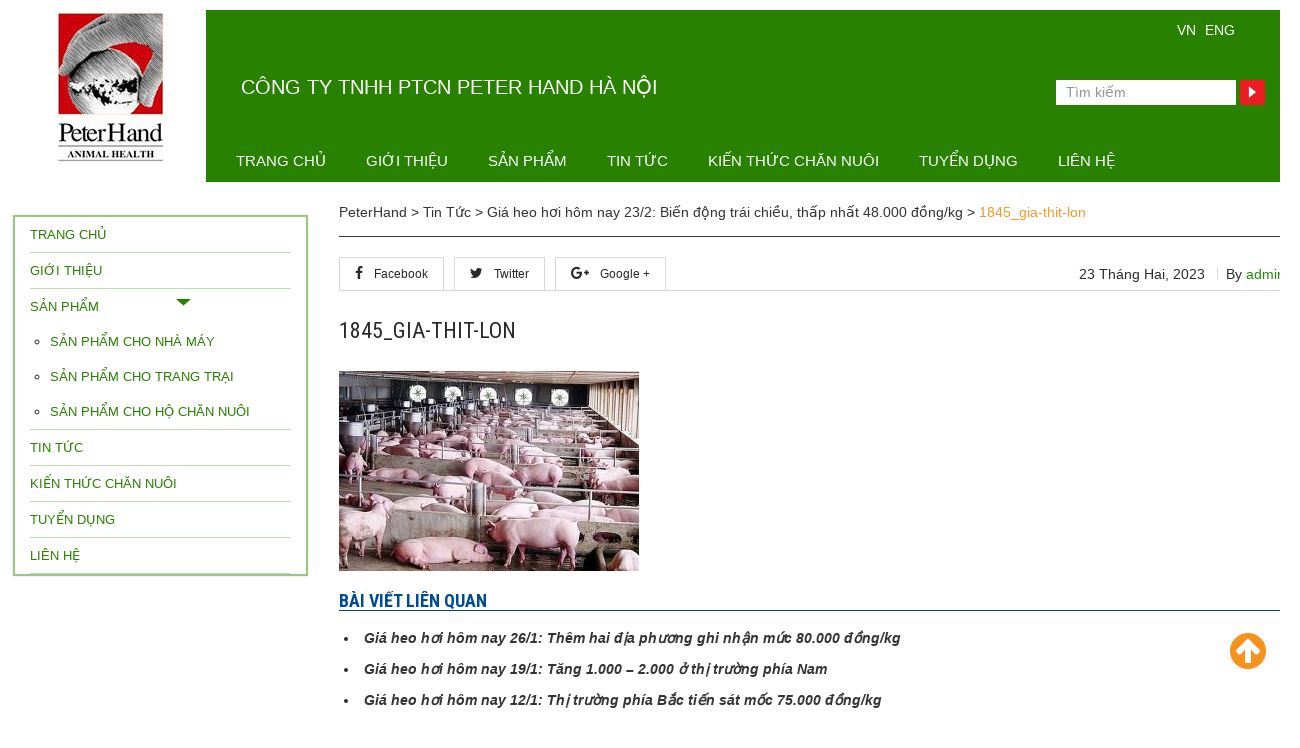

--- FILE ---
content_type: text/html; charset=UTF-8
request_url: http://peterhand.com.vn/gia-heo-hoi-hom-nay-23-2-bien-dong-trai-chieu-thap-nhat-48-000-dong-kg/1845_gia-thit-lon-2/
body_size: 8674
content:
 <!DOCTYPE html>
<!--[if gt IE 9]><!--> 
<html  lang="vi"    > <!--<![endif]-->
<head>
	<meta charset="utf-8">
	<title>1845_gia-thit-lon - PeterHand</title>
	<meta http-equiv="X-UA-Compatible" content="IE=edge,chrome=1">
	<meta name="viewport" content="width=device-width, initial-scale=1">
	<link rel="icon" href="http://peterhand.com.vn/wp-content/themes/peterhand/images/favicon.ico" type="image/x-icon"/>


<link rel="stylesheet" href="http://peterhand.com.vn/wp-content/themes/peterhand/bootstraps/css/bootstrap.min.css" >
<link rel="stylesheet" href="http://peterhand.com.vn/wp-content/themes/peterhand/bootstraps/css/bootstrap-theme.min.css">
<link rel="stylesheet" type="text/css" href="http://peterhand.com.vn/wp-content/themes/peterhand/style.css" media="all"/> 
<link rel="stylesheet" type="text/css" href="http://peterhand.com.vn/wp-content/themes/peterhand/style/style.css" media="all"/> 
<link rel="stylesheet" type="text/css" href="http://peterhand.com.vn/wp-content/themes/peterhand/style/mobile.css" media="all"/>
<link rel="stylesheet" type="text/css" href="http://peterhand.com.vn/wp-content/themes/peterhand/css/font-awesome.min.css" media="all"/>

<meta name='robots' content='index, follow, max-image-preview:large, max-snippet:-1, max-video-preview:-1' />

	<!-- This site is optimized with the Yoast SEO plugin v21.3 - https://yoast.com/wordpress/plugins/seo/ -->
	<link rel="canonical" href="http://peterhand.com.vn/wp-content/uploads/2023/02/1845_gia-thit-lon.jpg" />
	<meta property="og:locale" content="vi_VN" />
	<meta property="og:type" content="article" />
	<meta property="og:title" content="1845_gia-thit-lon - PeterHand" />
	<meta property="og:url" content="http://peterhand.com.vn/wp-content/uploads/2023/02/1845_gia-thit-lon.jpg" />
	<meta property="og:site_name" content="PeterHand" />
	<meta property="og:image" content="http://peterhand.com.vn/gia-heo-hoi-hom-nay-23-2-bien-dong-trai-chieu-thap-nhat-48-000-dong-kg/1845_gia-thit-lon-2" />
	<meta property="og:image:width" content="750" />
	<meta property="og:image:height" content="500" />
	<meta property="og:image:type" content="image/jpeg" />
	<meta name="twitter:card" content="summary_large_image" />
	<script type="application/ld+json" class="yoast-schema-graph">{"@context":"https://schema.org","@graph":[{"@type":"WebPage","@id":"http://peterhand.com.vn/wp-content/uploads/2023/02/1845_gia-thit-lon.jpg","url":"http://peterhand.com.vn/wp-content/uploads/2023/02/1845_gia-thit-lon.jpg","name":"1845_gia-thit-lon - PeterHand","isPartOf":{"@id":"http://peterhand.com.vn/#website"},"primaryImageOfPage":{"@id":"http://peterhand.com.vn/wp-content/uploads/2023/02/1845_gia-thit-lon.jpg#primaryimage"},"image":{"@id":"http://peterhand.com.vn/wp-content/uploads/2023/02/1845_gia-thit-lon.jpg#primaryimage"},"thumbnailUrl":"http://peterhand.com.vn/wp-content/uploads/2023/02/1845_gia-thit-lon.jpg","datePublished":"2023-02-23T01:38:06+00:00","dateModified":"2023-02-23T01:38:06+00:00","breadcrumb":{"@id":"http://peterhand.com.vn/wp-content/uploads/2023/02/1845_gia-thit-lon.jpg#breadcrumb"},"inLanguage":"vi","potentialAction":[{"@type":"ReadAction","target":["http://peterhand.com.vn/wp-content/uploads/2023/02/1845_gia-thit-lon.jpg"]}]},{"@type":"ImageObject","inLanguage":"vi","@id":"http://peterhand.com.vn/wp-content/uploads/2023/02/1845_gia-thit-lon.jpg#primaryimage","url":"http://peterhand.com.vn/wp-content/uploads/2023/02/1845_gia-thit-lon.jpg","contentUrl":"http://peterhand.com.vn/wp-content/uploads/2023/02/1845_gia-thit-lon.jpg","width":750,"height":500},{"@type":"BreadcrumbList","@id":"http://peterhand.com.vn/wp-content/uploads/2023/02/1845_gia-thit-lon.jpg#breadcrumb","itemListElement":[{"@type":"ListItem","position":1,"name":"Home","item":"http://peterhand.com.vn/"},{"@type":"ListItem","position":2,"name":"Giá heo hơi hôm nay 23/2: Biến động trái chiều, thấp nhất 48.000 đồng/kg","item":"http://peterhand.com.vn/gia-heo-hoi-hom-nay-23-2-bien-dong-trai-chieu-thap-nhat-48-000-dong-kg/"},{"@type":"ListItem","position":3,"name":"1845_gia-thit-lon"}]},{"@type":"WebSite","@id":"http://peterhand.com.vn/#website","url":"http://peterhand.com.vn/","name":"PeterHand","description":"CÔNG TY TNHH PTCN PETER HAND HÀ NỘI","potentialAction":[{"@type":"SearchAction","target":{"@type":"EntryPoint","urlTemplate":"http://peterhand.com.vn/?s={search_term_string}"},"query-input":"required name=search_term_string"}],"inLanguage":"vi"}]}</script>
	<!-- / Yoast SEO plugin. -->


<link rel="alternate" type="application/rss+xml" title="PeterHand &raquo; 1845_gia-thit-lon Dòng phản hồi" href="http://peterhand.com.vn/gia-heo-hoi-hom-nay-23-2-bien-dong-trai-chieu-thap-nhat-48-000-dong-kg/1845_gia-thit-lon-2/feed/" />
<script type="text/javascript">
window._wpemojiSettings = {"baseUrl":"https:\/\/s.w.org\/images\/core\/emoji\/14.0.0\/72x72\/","ext":".png","svgUrl":"https:\/\/s.w.org\/images\/core\/emoji\/14.0.0\/svg\/","svgExt":".svg","source":{"concatemoji":"http:\/\/peterhand.com.vn\/wp-includes\/js\/wp-emoji-release.min.js?ver=6.3.7"}};
/*! This file is auto-generated */
!function(i,n){var o,s,e;function c(e){try{var t={supportTests:e,timestamp:(new Date).valueOf()};sessionStorage.setItem(o,JSON.stringify(t))}catch(e){}}function p(e,t,n){e.clearRect(0,0,e.canvas.width,e.canvas.height),e.fillText(t,0,0);var t=new Uint32Array(e.getImageData(0,0,e.canvas.width,e.canvas.height).data),r=(e.clearRect(0,0,e.canvas.width,e.canvas.height),e.fillText(n,0,0),new Uint32Array(e.getImageData(0,0,e.canvas.width,e.canvas.height).data));return t.every(function(e,t){return e===r[t]})}function u(e,t,n){switch(t){case"flag":return n(e,"\ud83c\udff3\ufe0f\u200d\u26a7\ufe0f","\ud83c\udff3\ufe0f\u200b\u26a7\ufe0f")?!1:!n(e,"\ud83c\uddfa\ud83c\uddf3","\ud83c\uddfa\u200b\ud83c\uddf3")&&!n(e,"\ud83c\udff4\udb40\udc67\udb40\udc62\udb40\udc65\udb40\udc6e\udb40\udc67\udb40\udc7f","\ud83c\udff4\u200b\udb40\udc67\u200b\udb40\udc62\u200b\udb40\udc65\u200b\udb40\udc6e\u200b\udb40\udc67\u200b\udb40\udc7f");case"emoji":return!n(e,"\ud83e\udef1\ud83c\udffb\u200d\ud83e\udef2\ud83c\udfff","\ud83e\udef1\ud83c\udffb\u200b\ud83e\udef2\ud83c\udfff")}return!1}function f(e,t,n){var r="undefined"!=typeof WorkerGlobalScope&&self instanceof WorkerGlobalScope?new OffscreenCanvas(300,150):i.createElement("canvas"),a=r.getContext("2d",{willReadFrequently:!0}),o=(a.textBaseline="top",a.font="600 32px Arial",{});return e.forEach(function(e){o[e]=t(a,e,n)}),o}function t(e){var t=i.createElement("script");t.src=e,t.defer=!0,i.head.appendChild(t)}"undefined"!=typeof Promise&&(o="wpEmojiSettingsSupports",s=["flag","emoji"],n.supports={everything:!0,everythingExceptFlag:!0},e=new Promise(function(e){i.addEventListener("DOMContentLoaded",e,{once:!0})}),new Promise(function(t){var n=function(){try{var e=JSON.parse(sessionStorage.getItem(o));if("object"==typeof e&&"number"==typeof e.timestamp&&(new Date).valueOf()<e.timestamp+604800&&"object"==typeof e.supportTests)return e.supportTests}catch(e){}return null}();if(!n){if("undefined"!=typeof Worker&&"undefined"!=typeof OffscreenCanvas&&"undefined"!=typeof URL&&URL.createObjectURL&&"undefined"!=typeof Blob)try{var e="postMessage("+f.toString()+"("+[JSON.stringify(s),u.toString(),p.toString()].join(",")+"));",r=new Blob([e],{type:"text/javascript"}),a=new Worker(URL.createObjectURL(r),{name:"wpTestEmojiSupports"});return void(a.onmessage=function(e){c(n=e.data),a.terminate(),t(n)})}catch(e){}c(n=f(s,u,p))}t(n)}).then(function(e){for(var t in e)n.supports[t]=e[t],n.supports.everything=n.supports.everything&&n.supports[t],"flag"!==t&&(n.supports.everythingExceptFlag=n.supports.everythingExceptFlag&&n.supports[t]);n.supports.everythingExceptFlag=n.supports.everythingExceptFlag&&!n.supports.flag,n.DOMReady=!1,n.readyCallback=function(){n.DOMReady=!0}}).then(function(){return e}).then(function(){var e;n.supports.everything||(n.readyCallback(),(e=n.source||{}).concatemoji?t(e.concatemoji):e.wpemoji&&e.twemoji&&(t(e.twemoji),t(e.wpemoji)))}))}((window,document),window._wpemojiSettings);
</script>
<style type="text/css">
img.wp-smiley,
img.emoji {
	display: inline !important;
	border: none !important;
	box-shadow: none !important;
	height: 1em !important;
	width: 1em !important;
	margin: 0 0.07em !important;
	vertical-align: -0.1em !important;
	background: none !important;
	padding: 0 !important;
}
</style>
	<link rel='stylesheet' id='wp-block-library-css' href='http://peterhand.com.vn/wp-includes/css/dist/block-library/style.min.css?ver=6.3.7' type='text/css' media='all' />
<style id='classic-theme-styles-inline-css' type='text/css'>
/*! This file is auto-generated */
.wp-block-button__link{color:#fff;background-color:#32373c;border-radius:9999px;box-shadow:none;text-decoration:none;padding:calc(.667em + 2px) calc(1.333em + 2px);font-size:1.125em}.wp-block-file__button{background:#32373c;color:#fff;text-decoration:none}
</style>
<style id='global-styles-inline-css' type='text/css'>
body{--wp--preset--color--black: #000000;--wp--preset--color--cyan-bluish-gray: #abb8c3;--wp--preset--color--white: #ffffff;--wp--preset--color--pale-pink: #f78da7;--wp--preset--color--vivid-red: #cf2e2e;--wp--preset--color--luminous-vivid-orange: #ff6900;--wp--preset--color--luminous-vivid-amber: #fcb900;--wp--preset--color--light-green-cyan: #7bdcb5;--wp--preset--color--vivid-green-cyan: #00d084;--wp--preset--color--pale-cyan-blue: #8ed1fc;--wp--preset--color--vivid-cyan-blue: #0693e3;--wp--preset--color--vivid-purple: #9b51e0;--wp--preset--gradient--vivid-cyan-blue-to-vivid-purple: linear-gradient(135deg,rgba(6,147,227,1) 0%,rgb(155,81,224) 100%);--wp--preset--gradient--light-green-cyan-to-vivid-green-cyan: linear-gradient(135deg,rgb(122,220,180) 0%,rgb(0,208,130) 100%);--wp--preset--gradient--luminous-vivid-amber-to-luminous-vivid-orange: linear-gradient(135deg,rgba(252,185,0,1) 0%,rgba(255,105,0,1) 100%);--wp--preset--gradient--luminous-vivid-orange-to-vivid-red: linear-gradient(135deg,rgba(255,105,0,1) 0%,rgb(207,46,46) 100%);--wp--preset--gradient--very-light-gray-to-cyan-bluish-gray: linear-gradient(135deg,rgb(238,238,238) 0%,rgb(169,184,195) 100%);--wp--preset--gradient--cool-to-warm-spectrum: linear-gradient(135deg,rgb(74,234,220) 0%,rgb(151,120,209) 20%,rgb(207,42,186) 40%,rgb(238,44,130) 60%,rgb(251,105,98) 80%,rgb(254,248,76) 100%);--wp--preset--gradient--blush-light-purple: linear-gradient(135deg,rgb(255,206,236) 0%,rgb(152,150,240) 100%);--wp--preset--gradient--blush-bordeaux: linear-gradient(135deg,rgb(254,205,165) 0%,rgb(254,45,45) 50%,rgb(107,0,62) 100%);--wp--preset--gradient--luminous-dusk: linear-gradient(135deg,rgb(255,203,112) 0%,rgb(199,81,192) 50%,rgb(65,88,208) 100%);--wp--preset--gradient--pale-ocean: linear-gradient(135deg,rgb(255,245,203) 0%,rgb(182,227,212) 50%,rgb(51,167,181) 100%);--wp--preset--gradient--electric-grass: linear-gradient(135deg,rgb(202,248,128) 0%,rgb(113,206,126) 100%);--wp--preset--gradient--midnight: linear-gradient(135deg,rgb(2,3,129) 0%,rgb(40,116,252) 100%);--wp--preset--font-size--small: 13px;--wp--preset--font-size--medium: 20px;--wp--preset--font-size--large: 36px;--wp--preset--font-size--x-large: 42px;--wp--preset--spacing--20: 0.44rem;--wp--preset--spacing--30: 0.67rem;--wp--preset--spacing--40: 1rem;--wp--preset--spacing--50: 1.5rem;--wp--preset--spacing--60: 2.25rem;--wp--preset--spacing--70: 3.38rem;--wp--preset--spacing--80: 5.06rem;--wp--preset--shadow--natural: 6px 6px 9px rgba(0, 0, 0, 0.2);--wp--preset--shadow--deep: 12px 12px 50px rgba(0, 0, 0, 0.4);--wp--preset--shadow--sharp: 6px 6px 0px rgba(0, 0, 0, 0.2);--wp--preset--shadow--outlined: 6px 6px 0px -3px rgba(255, 255, 255, 1), 6px 6px rgba(0, 0, 0, 1);--wp--preset--shadow--crisp: 6px 6px 0px rgba(0, 0, 0, 1);}:where(.is-layout-flex){gap: 0.5em;}:where(.is-layout-grid){gap: 0.5em;}body .is-layout-flow > .alignleft{float: left;margin-inline-start: 0;margin-inline-end: 2em;}body .is-layout-flow > .alignright{float: right;margin-inline-start: 2em;margin-inline-end: 0;}body .is-layout-flow > .aligncenter{margin-left: auto !important;margin-right: auto !important;}body .is-layout-constrained > .alignleft{float: left;margin-inline-start: 0;margin-inline-end: 2em;}body .is-layout-constrained > .alignright{float: right;margin-inline-start: 2em;margin-inline-end: 0;}body .is-layout-constrained > .aligncenter{margin-left: auto !important;margin-right: auto !important;}body .is-layout-constrained > :where(:not(.alignleft):not(.alignright):not(.alignfull)){max-width: var(--wp--style--global--content-size);margin-left: auto !important;margin-right: auto !important;}body .is-layout-constrained > .alignwide{max-width: var(--wp--style--global--wide-size);}body .is-layout-flex{display: flex;}body .is-layout-flex{flex-wrap: wrap;align-items: center;}body .is-layout-flex > *{margin: 0;}body .is-layout-grid{display: grid;}body .is-layout-grid > *{margin: 0;}:where(.wp-block-columns.is-layout-flex){gap: 2em;}:where(.wp-block-columns.is-layout-grid){gap: 2em;}:where(.wp-block-post-template.is-layout-flex){gap: 1.25em;}:where(.wp-block-post-template.is-layout-grid){gap: 1.25em;}.has-black-color{color: var(--wp--preset--color--black) !important;}.has-cyan-bluish-gray-color{color: var(--wp--preset--color--cyan-bluish-gray) !important;}.has-white-color{color: var(--wp--preset--color--white) !important;}.has-pale-pink-color{color: var(--wp--preset--color--pale-pink) !important;}.has-vivid-red-color{color: var(--wp--preset--color--vivid-red) !important;}.has-luminous-vivid-orange-color{color: var(--wp--preset--color--luminous-vivid-orange) !important;}.has-luminous-vivid-amber-color{color: var(--wp--preset--color--luminous-vivid-amber) !important;}.has-light-green-cyan-color{color: var(--wp--preset--color--light-green-cyan) !important;}.has-vivid-green-cyan-color{color: var(--wp--preset--color--vivid-green-cyan) !important;}.has-pale-cyan-blue-color{color: var(--wp--preset--color--pale-cyan-blue) !important;}.has-vivid-cyan-blue-color{color: var(--wp--preset--color--vivid-cyan-blue) !important;}.has-vivid-purple-color{color: var(--wp--preset--color--vivid-purple) !important;}.has-black-background-color{background-color: var(--wp--preset--color--black) !important;}.has-cyan-bluish-gray-background-color{background-color: var(--wp--preset--color--cyan-bluish-gray) !important;}.has-white-background-color{background-color: var(--wp--preset--color--white) !important;}.has-pale-pink-background-color{background-color: var(--wp--preset--color--pale-pink) !important;}.has-vivid-red-background-color{background-color: var(--wp--preset--color--vivid-red) !important;}.has-luminous-vivid-orange-background-color{background-color: var(--wp--preset--color--luminous-vivid-orange) !important;}.has-luminous-vivid-amber-background-color{background-color: var(--wp--preset--color--luminous-vivid-amber) !important;}.has-light-green-cyan-background-color{background-color: var(--wp--preset--color--light-green-cyan) !important;}.has-vivid-green-cyan-background-color{background-color: var(--wp--preset--color--vivid-green-cyan) !important;}.has-pale-cyan-blue-background-color{background-color: var(--wp--preset--color--pale-cyan-blue) !important;}.has-vivid-cyan-blue-background-color{background-color: var(--wp--preset--color--vivid-cyan-blue) !important;}.has-vivid-purple-background-color{background-color: var(--wp--preset--color--vivid-purple) !important;}.has-black-border-color{border-color: var(--wp--preset--color--black) !important;}.has-cyan-bluish-gray-border-color{border-color: var(--wp--preset--color--cyan-bluish-gray) !important;}.has-white-border-color{border-color: var(--wp--preset--color--white) !important;}.has-pale-pink-border-color{border-color: var(--wp--preset--color--pale-pink) !important;}.has-vivid-red-border-color{border-color: var(--wp--preset--color--vivid-red) !important;}.has-luminous-vivid-orange-border-color{border-color: var(--wp--preset--color--luminous-vivid-orange) !important;}.has-luminous-vivid-amber-border-color{border-color: var(--wp--preset--color--luminous-vivid-amber) !important;}.has-light-green-cyan-border-color{border-color: var(--wp--preset--color--light-green-cyan) !important;}.has-vivid-green-cyan-border-color{border-color: var(--wp--preset--color--vivid-green-cyan) !important;}.has-pale-cyan-blue-border-color{border-color: var(--wp--preset--color--pale-cyan-blue) !important;}.has-vivid-cyan-blue-border-color{border-color: var(--wp--preset--color--vivid-cyan-blue) !important;}.has-vivid-purple-border-color{border-color: var(--wp--preset--color--vivid-purple) !important;}.has-vivid-cyan-blue-to-vivid-purple-gradient-background{background: var(--wp--preset--gradient--vivid-cyan-blue-to-vivid-purple) !important;}.has-light-green-cyan-to-vivid-green-cyan-gradient-background{background: var(--wp--preset--gradient--light-green-cyan-to-vivid-green-cyan) !important;}.has-luminous-vivid-amber-to-luminous-vivid-orange-gradient-background{background: var(--wp--preset--gradient--luminous-vivid-amber-to-luminous-vivid-orange) !important;}.has-luminous-vivid-orange-to-vivid-red-gradient-background{background: var(--wp--preset--gradient--luminous-vivid-orange-to-vivid-red) !important;}.has-very-light-gray-to-cyan-bluish-gray-gradient-background{background: var(--wp--preset--gradient--very-light-gray-to-cyan-bluish-gray) !important;}.has-cool-to-warm-spectrum-gradient-background{background: var(--wp--preset--gradient--cool-to-warm-spectrum) !important;}.has-blush-light-purple-gradient-background{background: var(--wp--preset--gradient--blush-light-purple) !important;}.has-blush-bordeaux-gradient-background{background: var(--wp--preset--gradient--blush-bordeaux) !important;}.has-luminous-dusk-gradient-background{background: var(--wp--preset--gradient--luminous-dusk) !important;}.has-pale-ocean-gradient-background{background: var(--wp--preset--gradient--pale-ocean) !important;}.has-electric-grass-gradient-background{background: var(--wp--preset--gradient--electric-grass) !important;}.has-midnight-gradient-background{background: var(--wp--preset--gradient--midnight) !important;}.has-small-font-size{font-size: var(--wp--preset--font-size--small) !important;}.has-medium-font-size{font-size: var(--wp--preset--font-size--medium) !important;}.has-large-font-size{font-size: var(--wp--preset--font-size--large) !important;}.has-x-large-font-size{font-size: var(--wp--preset--font-size--x-large) !important;}
.wp-block-navigation a:where(:not(.wp-element-button)){color: inherit;}
:where(.wp-block-post-template.is-layout-flex){gap: 1.25em;}:where(.wp-block-post-template.is-layout-grid){gap: 1.25em;}
:where(.wp-block-columns.is-layout-flex){gap: 2em;}:where(.wp-block-columns.is-layout-grid){gap: 2em;}
.wp-block-pullquote{font-size: 1.5em;line-height: 1.6;}
</style>
<link rel='stylesheet' id='contact-form-7-css' href='http://peterhand.com.vn/wp-content/plugins/contact-form-7/includes/css/styles.css?ver=5.8.1' type='text/css' media='all' />
<script type='text/javascript' id='wp-statistics-tracker-js-extra'>
/* <![CDATA[ */
var WP_Statistics_Tracker_Object = {"hitRequestUrl":"http:\/\/peterhand.com.vn\/wp-json\/wp-statistics\/v2\/hit?wp_statistics_hit_rest=yes&track_all=1&current_page_type=post_type_attachment&current_page_id=1311&search_query&page_uri=L2dpYS1oZW8taG9pLWhvbS1uYXktMjMtMi1iaWVuLWRvbmctdHJhaS1jaGlldS10aGFwLW5oYXQtNDgtMDAwLWRvbmcta2cvMTg0NV9naWEtdGhpdC1sb24tMi8","keepOnlineRequestUrl":"http:\/\/peterhand.com.vn\/wp-json\/wp-statistics\/v2\/online?wp_statistics_hit_rest=yes&track_all=1&current_page_type=post_type_attachment&current_page_id=1311&search_query&page_uri=L2dpYS1oZW8taG9pLWhvbS1uYXktMjMtMi1iaWVuLWRvbmctdHJhaS1jaGlldS10aGFwLW5oYXQtNDgtMDAwLWRvbmcta2cvMTg0NV9naWEtdGhpdC1sb24tMi8","option":{"dntEnabled":false,"cacheCompatibility":false}};
/* ]]> */
</script>
<script type='text/javascript' src='http://peterhand.com.vn/wp-content/plugins/wp-statistics/assets/js/tracker.js?ver=6.3.7' id='wp-statistics-tracker-js'></script>
<link rel="https://api.w.org/" href="http://peterhand.com.vn/wp-json/" /><link rel="alternate" type="application/json" href="http://peterhand.com.vn/wp-json/wp/v2/media/1311" /><link rel="EditURI" type="application/rsd+xml" title="RSD" href="http://peterhand.com.vn/xmlrpc.php?rsd" />
<meta name="generator" content="WordPress 6.3.7" />
<link rel='shortlink' href='http://peterhand.com.vn/?p=1311' />
<link rel="alternate" type="application/json+oembed" href="http://peterhand.com.vn/wp-json/oembed/1.0/embed?url=http%3A%2F%2Fpeterhand.com.vn%2Fgia-heo-hoi-hom-nay-23-2-bien-dong-trai-chieu-thap-nhat-48-000-dong-kg%2F1845_gia-thit-lon-2%2F" />
<link rel="alternate" type="text/xml+oembed" href="http://peterhand.com.vn/wp-json/oembed/1.0/embed?url=http%3A%2F%2Fpeterhand.com.vn%2Fgia-heo-hoi-hom-nay-23-2-bien-dong-trai-chieu-thap-nhat-48-000-dong-kg%2F1845_gia-thit-lon-2%2F&#038;format=xml" />
<!-- Analytics by WP Statistics v14.2 - https://wp-statistics.com/ -->
   
<script src="http://peterhand.com.vn/wp-content/themes/peterhand/bootstraps/js/bootstrap.min.js" defer="defer" ></script>

</head> 
<body class="attachment attachment-template-default single single-attachment postid-1311 attachmentid-1311 attachment-jpeg" >
<header id="header">
	<div class="container">
		<div class="wapheader">
			<div id="logo">
 				<div class="logo">
					<a href="http://peterhand.com.vn" title="">
						<div class="textwidget"><p><img class="alignnone size-full wp-image-6" src="http://peterhand.com.vn/wp-content/uploads/2016/08/logo.png" alt="logo" width="118" height="157" /></p>
</div>					</a>
				</div>
			</div>
			<div id="iconlinhtinh" class="linetop">
								<div class="textwidget">Công ty TNHH PTCN Peter hand Hà Nội</div>
							<div id="iconmenu"> 
						<div class="bordermenu"></div>
						<div class="bordermenu"></div>
						<div class="bordermenu"></div>
					</div>		
			</div>
			<div id="headerright">
			
 				<div class="linetop"> 						
								<div class="textwidget">Công ty TNHH PTCN Peter hand Hà Nội</div>
							<div class="language">
						<ul>
	<li class="lang-item lang-item-16 lang-item-vi current-lang no-translation lang-item-first"><a  lang="vi" hreflang="vi" href="http://peterhand.com.vn/">VN</a></li>
	<li class="lang-item lang-item-40 lang-item-en no-translation"><a  lang="en-GB" hreflang="en-GB" href="http://peterhand.com.vn/en/">ENG</a></li>
</ul>
					</div>
					<div class="timkiem"> 



<form role="search" method="get" id="searchform" class="searchform" action="http://peterhand.com.vn/">
	<div>
		<label class="screen-reader-text" for="s">Tìm kiếm cho:</label>
		<input type="text" placeholder="Tìm kiếm" value="" name="s" id="s">
		<input type="submit" id="searchsubmit" value="Tìm kiếm">
	</div>
</form>
			
			 </div>
					

					
				</div>
				<div id="mainmenu">
					
					<div class="mncontainer"><ul id="main-menu" class="nav-menu"><li id="menu-item-10" class="menu-item menu-item-type-custom menu-item-object-custom menu-item-home menu-item-10"><a href="http://peterhand.com.vn/">Trang chủ</a></li>
<li id="menu-item-9" class="menu-item menu-item-type-post_type menu-item-object-page menu-item-9"><a href="http://peterhand.com.vn/gioi-thieu/">Giới thiệu</a></li>
<li id="menu-item-12" class="menu-item menu-item-type-taxonomy menu-item-object-category menu-item-has-children menu-item-12"><a href="http://peterhand.com.vn/san-pham/">Sản phẩm</a>
<ul class="sub-menu">
	<li id="menu-item-14" class="menu-item menu-item-type-taxonomy menu-item-object-category menu-item-14"><a href="http://peterhand.com.vn/san-pham/san-pham-cho-nha-may/">Sản phẩm cho nhà máy</a></li>
	<li id="menu-item-15" class="menu-item menu-item-type-taxonomy menu-item-object-category menu-item-15"><a href="http://peterhand.com.vn/san-pham/san-pham-cho-trang-trai/">Sản phẩm cho trang trại</a></li>
	<li id="menu-item-13" class="menu-item menu-item-type-taxonomy menu-item-object-category menu-item-13"><a href="http://peterhand.com.vn/san-pham/san-pham-cho-ho-chan-nuoi/">Sản phẩm cho hộ chăn nuôi</a></li>
</ul>
</li>
<li id="menu-item-16" class="menu-item menu-item-type-taxonomy menu-item-object-category menu-item-16"><a href="http://peterhand.com.vn/tin-tuc/">Tin Tức</a></li>
<li id="menu-item-11" class="menu-item menu-item-type-taxonomy menu-item-object-category menu-item-11"><a href="http://peterhand.com.vn/kien-thuc-chan-nuoi/">Kiến thức chăn nuôi</a></li>
<li id="menu-item-17" class="menu-item menu-item-type-taxonomy menu-item-object-category menu-item-17"><a href="http://peterhand.com.vn/tuyen-dung/">Tuyển dụng</a></li>
<li id="menu-item-21" class="menu-item menu-item-type-post_type menu-item-object-page menu-item-21"><a href="http://peterhand.com.vn/lien-he/">Liên hệ</a></li>
</ul></div>					
				</div>
				
				
			</div>
		</div>
	</div>
</header>




<section id="slideshow">
	<div class="container">
		
		<div class="bannerda">
					</div>	
	
		</div>	
</section>














<section id="singlepage">
	<div class="container">
		<div class="wapcontent nothome ???? fdsf">
			<div class="cotleft"> 
				<div class="breadcrumbs">
					<!-- Breadcrumb NavXT 7.2.0 -->
<span property="itemListElement" typeof="ListItem"><a property="item" typeof="WebPage" title="Go to PeterHand." href="http://peterhand.com.vn" class="home" ><span property="name">PeterHand</span></a><meta property="position" content="1"></span> &gt; <span property="itemListElement" typeof="ListItem"><a property="item" typeof="WebPage" title="Go to the Tin Tức Chuyên mục archives." href="http://peterhand.com.vn/tin-tuc/" class="taxonomy category" ><span property="name">Tin Tức</span></a><meta property="position" content="2"></span> &gt; <span property="itemListElement" typeof="ListItem"><a property="item" typeof="WebPage" title="Go to Giá heo hơi hôm nay 23/2: Biến động trái chiều, thấp nhất 48.000 đồng/kg." href="http://peterhand.com.vn/gia-heo-hoi-hom-nay-23-2-bien-dong-trai-chieu-thap-nhat-48-000-dong-kg/" class="post post-post" ><span property="name">Giá heo hơi hôm nay 23/2: Biến động trái chiều, thấp nhất 48.000 đồng/kg</span></a><meta property="position" content="3"></span> &gt; <span property="itemListElement" typeof="ListItem"><span property="name" class="post post-attachment current-item">1845_gia-thit-lon</span><meta property="url" content="http://peterhand.com.vn/gia-heo-hoi-hom-nay-23-2-bien-dong-trai-chieu-thap-nhat-48-000-dong-kg/1845_gia-thit-lon-2/"><meta property="position" content="4"></span>				</div>
				<article class="detailpage">
	<div class="entry-content">
		<div class="detailinffor">
		
		<div class="clearfix boxxsocial">
                <div class="post-meta">
                    <span class="post-date">23 Tháng Hai, 2023 </span>
					<span class="post-user">By <a href="" title="Posts by admin" rel="author">admin</a></span>
                </div>
                <div class="link-social">
					<a href="https://www.facebook.com/share.php?u=http://peterhand.com.vn/gia-heo-hoi-hom-nay-23-2-bien-dong-trai-chieu-thap-nhat-48-000-dong-kg/1845_gia-thit-lon-2/" title="Facebook" target="_blank"><i class="fa fa-facebook"></i><span>&nbsp;&nbsp;Facebook </span></a>
            
                           
                   <a href="http://twitter.com/share?text=1845_gia-thit-lon&amp;url=http://peterhand.com.vn/gia-heo-hoi-hom-nay-23-2-bien-dong-trai-chieu-thap-nhat-48-000-dong-kg/1845_gia-thit-lon-2/" target="_blank"><i class="fa fa-twitter"></i><span>&nbsp;&nbsp;Twitter </span></a>
						
				<a href="https://plus.google.com/share?url=http://peterhand.com.vn/gia-heo-hoi-hom-nay-23-2-bien-dong-trai-chieu-thap-nhat-48-000-dong-kg/1845_gia-thit-lon-2/" title="Google" target="_blank"><i class="fa fa-google-plus"></i><span>&nbsp;&nbsp;Google +</span></a>
				</div>
        </div>
				
				
				
				
		
			<h1> 1845_gia-thit-lon </h3>
			<div class="chitietpage">
				<p class="attachment"><a href='http://peterhand.com.vn/wp-content/uploads/2023/02/1845_gia-thit-lon.jpg'><img fetchpriority="high" width="300" height="200" src="http://peterhand.com.vn/wp-content/uploads/2023/02/1845_gia-thit-lon-300x200.jpg" class="attachment-medium size-medium" alt="" decoding="async" srcset="http://peterhand.com.vn/wp-content/uploads/2023/02/1845_gia-thit-lon-300x200.jpg 300w, http://peterhand.com.vn/wp-content/uploads/2023/02/1845_gia-thit-lon.jpg 750w" sizes="(max-width: 300px) 100vw, 300px" /></a></p>
				 
			  
			</div>
			<div class="baivietlienquanbtn">
			 <h3>Bài viết liên quan </h3><ul class='btlienquan'>						 <li class="listspbvlienquan">
						 
						 <a href="http://peterhand.com.vn/gia-heo-hoi-hom-nay-26-1-them-hai-dia-phuong-ghi-nhan-muc-80-000-dong-kg/" title="Giá heo hơi hôm nay 26/1: Thêm hai địa phương ghi nhận mức 80.000 đồng/kg">
				
				Giá heo hơi hôm nay 26/1: Thêm hai địa phương ghi nhận mức 80.000 đồng/kg			</a>	
			
			
							
						</li>
										 <li class="listspbvlienquan">
						 
						 <a href="http://peterhand.com.vn/gia-heo-hoi-hom-nay-19-1-tang-1-000-2-000-o-thi-truong-phia-nam/" title="Giá heo hơi hôm nay 19/1: Tăng 1.000 &#8211; 2.000 ở thị trường phía Nam">
				
				Giá heo hơi hôm nay 19/1: Tăng 1.000 &#8211; 2.000 ở thị trường phía Nam			</a>	
			
			
							
						</li>
										 <li class="listspbvlienquan">
						 
						 <a href="http://peterhand.com.vn/gia-heo-hoi-hom-nay-12-1-thi-truong-phia-bac-tien-sat-moc-75-000-dong-kg/" title="Giá heo hơi hôm nay 12/1: Thị trường phía Bắc tiến sát mốc 75.000 đồng/kg">
				
				Giá heo hơi hôm nay 12/1: Thị trường phía Bắc tiến sát mốc 75.000 đồng/kg			</a>	
			
			
							
						</li>
				</ul>			
			</div>  
		</div>
	</div><!-- .entry-content -->
</article><!-- #post-## -->			</div>
			
			<div class="cotright">
				<div class="ctright">	
						<div class="mlefcontai"><ul id="menuleft" class="nav-menu"><li class="menu-item menu-item-type-custom menu-item-object-custom menu-item-home menu-item-10"><a href="http://peterhand.com.vn/">Trang chủ</a></li>
<li class="menu-item menu-item-type-post_type menu-item-object-page menu-item-9"><a href="http://peterhand.com.vn/gioi-thieu/">Giới thiệu</a></li>
<li class="menu-item menu-item-type-taxonomy menu-item-object-category menu-item-has-children menu-item-12"><a href="http://peterhand.com.vn/san-pham/">Sản phẩm</a>
<ul class="sub-menu">
	<li class="menu-item menu-item-type-taxonomy menu-item-object-category menu-item-14"><a href="http://peterhand.com.vn/san-pham/san-pham-cho-nha-may/">Sản phẩm cho nhà máy</a></li>
	<li class="menu-item menu-item-type-taxonomy menu-item-object-category menu-item-15"><a href="http://peterhand.com.vn/san-pham/san-pham-cho-trang-trai/">Sản phẩm cho trang trại</a></li>
	<li class="menu-item menu-item-type-taxonomy menu-item-object-category menu-item-13"><a href="http://peterhand.com.vn/san-pham/san-pham-cho-ho-chan-nuoi/">Sản phẩm cho hộ chăn nuôi</a></li>
</ul>
</li>
<li class="menu-item menu-item-type-taxonomy menu-item-object-category menu-item-16"><a href="http://peterhand.com.vn/tin-tuc/">Tin Tức</a></li>
<li class="menu-item menu-item-type-taxonomy menu-item-object-category menu-item-11"><a href="http://peterhand.com.vn/kien-thuc-chan-nuoi/">Kiến thức chăn nuôi</a></li>
<li class="menu-item menu-item-type-taxonomy menu-item-object-category menu-item-17"><a href="http://peterhand.com.vn/tuyen-dung/">Tuyển dụng</a></li>
<li class="menu-item menu-item-type-post_type menu-item-object-page menu-item-21"><a href="http://peterhand.com.vn/lien-he/">Liên hệ</a></li>
</ul></div>
<div class="moduletbl">
	</div>				</div>
			</div>
			
			
			
		</div>
	</div>
</section>	 
	 
<script type='text/javascript' src='http://peterhand.com.vn/wp-content/plugins/contact-form-7/includes/swv/js/index.js?ver=5.8.1' id='swv-js'></script>
<script type='text/javascript' id='contact-form-7-js-extra'>
/* <![CDATA[ */
var wpcf7 = {"api":{"root":"http:\/\/peterhand.com.vn\/wp-json\/","namespace":"contact-form-7\/v1"}};
/* ]]> */
</script>
<script type='text/javascript' src='http://peterhand.com.vn/wp-content/plugins/contact-form-7/includes/js/index.js?ver=5.8.1' id='contact-form-7-js'></script>
 
<!-- Modal -->
<section id="footer">
	<div class="container">
		<div class="footer">
			<div class="diachi">
				<div class="mapsft">
					 <div class="textwidget"><p><img class="alignleft wp-image-6 size-full" src="http://peterhand.com.vn/wp-content/uploads/2016/08/logo.png" alt="logo" width="118" height="157" /></p>
<p>CÔNG TY TNHH PTCN PETER HAND HÀ NỘI<br />
Địa chỉ: 36 Hoàng Ngân, Trung Hòa, Cầu Giấy, Hà Nội<br />
Hotline: +84 (0)913573199 / +84 (0)987433754<br />
Tel: +84 (04) 38584816 / Fax: +84 (04) 38584815<br />
Website: www.peterhand.com.vn<br />
Email: info@peterhand.com.vn</p>
</div> 				</div> 
			</div>
			
			
			<div class="thongtinlh ">
				<div class="pdthongtinlienhe ">
									</div>			
			</div>			
			
			<div class="menubottom">
				<div class="mapsft">
					 <div class="textwidget"><p><iframe src="https://www.google.com/maps/embed?pb=!1m18!1m12!1m3!1d3724.6371846515767!2d105.81002541433817!3d21.007175893891986!2m3!1f0!2f0!3f0!3m2!1i1024!2i768!4f13.1!3m3!1m2!1s0x3135ac9c3b64591b%3A0x123d03804f8c9021!2zQ8O0bmcgVHkgVG5oaCBQaMOhdCBUcmnhu4NuIENoxINuIE51w7RpIFBldGVyIEhhbmQgSMOgIE7hu5lp!5e0!3m2!1svi!2s!4v1471253052588" width="100%" height="200" frameborder="0" style="border:0" allowfullscreen></iframe></p>
</div> 				</div> 
			</div>
		</div>
	</div>
<div  id="backToTop" title="Back to top">
	<p id="lentop"><i class="fa fa-3x fa-arrow-circle-up"></i></p>
</div>
</section>	






<!--script type="text/javascript" defer="defer" src="http://peterhand.com.vn/wp-content/themes/peterhand/stickyplg/jquery.sticky.js"></script-->

<script>
	jQuery( document ).ready(function( $ ) {
		$('#iconmenu').click(function(){ 
			$('#mainmenu').toggle('slide')	;  
		});
		//$("#mainmenu").sticky({ topSpacing: 0 });
		
		
		if ($('#backToTop').length) {
				var scrollTrigger = 100, // px
				backToTop = function () {
						var scrollTop = $(window).scrollTop();
						if (scrollTop > scrollTrigger) {
							$('#backToTop').addClass('show');
						} else {
							$('#backToTop').removeClass('show');
						}
				};
				backToTop();
				$(window).on('scroll', function () {
					backToTop();
				});
				$('#lentop').on('click', function (e) {
					e.preventDefault();
					$('html,body').animate({  
						scrollTop: 0
					}, 700);
				});
			}
			
			
			$(window).scroll(function(){
					if ($(this).scrollTop() > 500) {
						$('#backToTop').fadeIn();
					} else {
						$('#backToTop').fadeOut();
					}
				});
				
				//Click event to scroll to top
				$('#lentop').click(function(){
					$('html, body').animate({scrollTop : 0},800);
					return false;
				});
				
			 				
	});
</script>





</body>
</html> 


--- FILE ---
content_type: text/css
request_url: http://peterhand.com.vn/wp-content/themes/peterhand/style/style.css
body_size: 13947
content:
@import url(http://fonts.googleapis.com/css?family=Roboto+Condensed:300italic,400italic,700italic,400,300,700);


@font-face {
    font-family: digital;
    src: url(../fonts/digital-7__mono_.ttf);
}
div.visit { font-family: digital;
    background: #288100;
    color: #fff;
    text-align: center;
    font-size: 35px; }
/* Let's get this party started */
::-webkit-scrollbar {
    width: 12px;
}
 
/* Track -  Viền của thanh */
::-webkit-scrollbar-track {
    -webkit-box-shadow: inset 0 0 6px #ccc;  
   /*  -webkit-border-radius: 10px;
    border-radius: 10px; */
}
 
/* Handle */
::-webkit-scrollbar-thumb {
   /*  -webkit-border-radius: 10px;
    border-radius: 10px; */
    background: #636363; /* Màu thanh */
    -webkit-box-shadow: inset 0 0 6px #ccc; 
}
::-webkit-scrollbar-thumb:window-inactive {
	background: #636363;
}

html {
    font-family: sans-serif;
    -ms-text-size-adjust: 100%;
    -webkit-text-size-adjust: 100%; }
	
/* h1, h2 ,h3 ,h4 ,h5 ,  h6 { font-family:"Roboto Condensed", sans-serif;  }  */

h1, h2, h3, h4, h5, h6, .h1, .h2, .h3, .h4, .h5, .h6 {
    /* font-family: "Roboto Condensed", sans-serif; */
    font-weight: 700;
    line-height: 1.1;
    color: #292929;
}




body {
	position:relative;
	font-family: "Arial", Helvetica, Arial, sans-serif;
	background: #fff;
	font-size:14px; font-weight:400;
}
 
#header { background: #fff;      padding-bottom: 5px;} 
#linetop {  background: #6b1a34;    line-height: 32px;    color: #fff;    font-size: 17px;}

.container{ width:1300px; margin:auto;     background: #fff;  }
.containertop { width:1200px; margin:auto; }
#linetop .containertop { overflow:hidden; }
#linetop .topleft { width:50%; float:left;}
#linetop .topleft ul{ margin:0; list-style:none;}
#linetop .topleft ul>li{ display:inline-block; padding: 0 20px; }
#linetop .topleft ul>li>a{  color:#f5f2f2; font-size:11px; }

.wapheader { overflow:hidden ;    padding: 10px 0;  }
#header  .wapheader {overflow:initial ; } 
.linetop p { 
 font-family: "Roboto Condensed", sans-serif;
    text-align: left;
    font-size: 24px;
    color: #da251c;
    font-weight: bold;
    text-transform: uppercase;
    margin-top: 25px;
    margin-left: 58px;
}	
.linetop p span { color: #000;
    font-size: 18px;
    margin-top: -10px;
    display: block; }	
 
 
#linetop .topright { width:50%; float:right;}
#linetop .toprightitem {}
#linetop .toprightitem .hotlinebanhang { background: url(../images/line1.png) no-repeat right center; margin-right: 20px;float: left;
    padding-right: 20px;}
#linetop .toprightitem .hotlinebanhang p.hotbanh{ font-size:12px; color:#d1d3d4   }
#linetop .toprightitem .hotlinebanhang p.hotbanh span{ font-size:14px; color:#fff; font-weight:bold;padding: 0 10px;  }
#linetop .toprightitem .socialicon {}
#linetop .toprightitem {} 

.header { background:url(../images/bg-header.png) no-repeat right center;}
.header .containertop{ overflow:hidden;}

#logo { float: left;
    text-align: center;
    width: 15%;}
#headerright {     width: 85%;
    float: left;
    background: #288100;
    min-height: 172px; position:relative; }
.linetop { overflow: hidden;   }
.linetop #polylang-2 ,
.linetop #search-2 ,
.linetop #black-studio-tinymce-4 { float:right; margin-left:20px;   }
.linetop #black-studio-tinymce-4 { color:#e00d2b; font-weight:bold; background:url(../images/icon-hotline.png) no-repeat left center; line-height:40px; padding-left:20px;  }

.linetop #polylang-2 { margin-top:5px }
.linetop #polylang-2 select { height:25px;  }
#polylang-2 li { float: left;
    list-style: none;
    margin-right: 10px;
    line-height: 40px;}
#polylang-2 ul { margin:0; padding:0; }
#polylang-2 li a img {}
#search-2   { margin-top: 6px;}

#mainmenu .container ,
#footer .container {  background: none; }

#mainmenu { /* overflow:hidden; */ clear:both; /* background: #da251c; */}
#mainmenu ul {    margin: 0;  /* margin-top: 25px; */}
#mainmenu li {  list-style:none;}

 	#main-menu {clear: both;
    position: absolute;
    width: 99%;
    bottom: 0;
    left: 1%;  }
 	#main-menu>li { float:left;   list-style:none; }
	#main-menu>li:first-child i { color:#fff; font-size:30px; 

	color: #fff;
    font-size: 30px;
    -webkit-animation: my 1000ms infinite;
    -moz-animation: my 1000ms infinite;
    -o-animation: my 1000ms infinite;
    animation: my 1000ms infinite;
	

	}
	#main-menu>li>a { /* color:#fff; text-transform:uppercase;   display: block; position: relative; padding: 10px 25px; text-decoration: none; font-size: 17px; font-family: "Roboto Condensed", sans-serif; */
    color: #fff;
    text-transform: uppercase;
    display: block;
    position: relative;
    padding: 10px 20px;
    text-decoration: none;
    font-size: 15px;
	
	}
 	#main-menu>li>ul { display: none;
    background: #fcb714;
    -webkit-transition: all 0.5s ease-in-out;
    transition: all 0.5s ease-in-out;
    position: absolute;
    padding: 0 5px;
    z-index: 10003; padding-bottom: 5px;}
	#main-menu>li:hover>ul { display:block;}
  
	#main-menu>li:before , 
	#main-menu>li:after { content: ""; 	display: table;   }

	#main-menu>li:hover>ul:before  {}
	#main-menu>li>ul:before {  }
	#main-menu>li>ul:after {  }
	
	
	#main-menu>li>ul:before {  
		   background:red;  /*content:"+"; width:900px; */ 
		} 
	
 	#main-menu>li:hover>ul {display: block;   /*  width: 100%; height:300px; */ border-top: 5px solid #fcb714; /* padding-top: 20px; */}

	 

#main-menu>li>a:after { /* content: ""; 
    display: table;
    height: 5px;
    width: 5px;
   
    margin: auto;   */}
 /* 
#main-menu>li:first-child>a:after { display:none;   }
#main-menu>li:first-child>a { padding:0;   } */

 	#main-menu>li>ul { }
 	#main-menu>li>ul>li {     display: block;     }
	
#main-menu>li>ul>li  {}
#main-menu>li>ul>li>a  { font-weight:bold; }
#main-menu>li>ul>li>a  { font-weight: normal;
    text-transform: uppercase;
    color: #333;
    font-size: 15px;
    border-bottom: 1px solid #fff;
    line-height: 35px;
    display: block;
    font-family: "Roboto Condensed", sans-serif;
    padding: 0 5px;}
#main-menu>li>ul>li:last-child>a  { border:none}
#main-menu>li>ul>li:hover>a  {  background: #cd0109;
    color: #fff;
}
#main-menu>li>ul>li>ul  {}
#main-menu>li>ul>li>ul>li  { }
#main-menu>li>ul>li>ul>li>a  { color: #333;}

#main-menu>li.current-menu-item>a:after ,
#main-menu>li:hover>a:after { content: "";
    
    /* width: 0;
    height: 0;
    margin: auto;
    border-style: solid;
    border-width: 0 4.5px 5px;
    border-color: transparent transparent #fcb714; */
}

#main-menu>li>a:before { }

#main-menu>li:hover>a ,
#main-menu>li.current-menu-item>a {  color: #288100;    background: #fff; }

 
#boxhome {}
#boxhome .boxtintuchome{ width:700px; float:left; }
#boxhome .boxtimkiemhome{ width:300px; float:right;}

.language , .search-box { float:right;}
 .search-box {    float: right;    background: none;    padding: 0;    padding-top: 10px;}
#searchform div{   overflow: hidden;}
#searchform input[type="text"] { line-height: 25px;
    padding: 0;
    margin: 0;
    border: 0;
    float: left;
    padding-left: 10px;
    border-radius: 0;
    margin-right: 4px;
    display: block;}
#searchform input[type="submit"] { background: url(../images/icon_search.png) no-repeat;
    height: 25px;
    margin: 0;
    padding: 0;
    width: 25px;
    text-indent: 999px;}
#searchform{ float: right;   }


.khachhang 	 h3.h3chuoi {  text-align: center;  }
.khachhang 	 h3.h3chuoi>span {  text-align: center; padding: 0 15px;  }
h1.chuoithat>a ,
h3.h3chuoi>a {  text-transform: uppercase;
    /* font-family: "Roboto Condensed", sans-serif; */
    color: #159148;
    font-size: 18px;
    display: block;
    text-align: center;
}
h1.titlevideo ,.detailinffor>h3 , h1.chuoithat ,h3.h3chuoi ,.categorybox>h1  {      margin: 20px 0;
    padding: 0;
    text-transform: uppercase;
    text-align: left;
    font-size: 18px;
    background: url(../images/bg-title.png) no-repeat center bottom;
    padding-bottom: 0px;
    overflow: hidden;
     line-height: 55px;}
	
h1.chuoithat>span ,h3.h3chuoi>span {   text-align: center;
    padding-right: 10px;
    font-size: 18px;
    text-transform: uppercase;
    } 

#slideshow {
    width: 100%;
    overflow: hidden;
    /* box-shadow: 0px 0px 1px 1px #C3BDBD; */
}
#footer { background: #288100; }

.footer { overflow: hidden; margin-top: 20px;    padding: 20px 0;    color: #f6f6f6;     }


 
 
	 

#black-studio-tinymce-5 {  }
#black-studio-tinymce-5 h2.widgettitle{ font-size: 15px;
    text-transform: uppercase;
    margin-top: 0;
    font-weight: normal;
    line-height: 20px;
   
    text-align: center;}
#black-studio-tinymce-5 .textwidget{}

#black-studio-tinymce-6{ margin:10px 0;}
#black-studio-tinymce-6 a{padding-right: 5px;}
#black-studio-tinymce-6 a img{}
#black-studio-tinymce-6 a img{}

.wapbox { overflow:hidden ;margin: 20px 0; }
.wapbox .boxtintuc { float:left;  width:50%;}
.wapbox .video {  float:right; width:420px;}


.waptintuc .tintuc {  overflow: hidden; border-top: none; }
.waptintuc .introlnews { clear: both;      }
.waptintuc .listnewsintro { /* float:right; width:250px; */ }

p.date {font-style: italic;
    font-size: 12px;
    color: #000; }
.introlnews .thumbnews img{}
.introlnews {}
.introlnews h3.titlenews {   font-size: 13px; margin-top:0;
    font-weight: normal;}
.introlnews div.exper { font-size: 12px;
    display: none;}

ul.listnewsintro { margin:0; }
ul.listnewsintro li a{ color: #838384;
    font-size: 12px;  }
ul.listnewsintro li{border-bottom: 1px dotted #ccc;
    padding-bottom: 5px;
    margin-bottom: 5px;
    list-style: none; }
ul.listnewsintro li h4{  font-size: 13px;margin-top:0;
    font-weight: normal;}
ul.listnewsintro li h4 a,
.introlnews h3.titlenews a
{  color: #cf0000;
    padding-left: 5px;
    font-size: 11px;
    font-weight: bold;
    font-style: italic;}
.infornews {     margin-top: 10px;}

.wapcatsanpham { overflow: hidden;}
.itemcatsp {  float: left;    width: 33.33%;margin-bottom: 20px;  }



.hinhanhcatsp {     padding: 8px;


   
    
   
    backface-visibility: hidden;
    transition-duration: 0.3s;
    transition-property: transform;
    transform: translateZ(0);
	

}
.hinhanhcatsp:hover { 
	transform: translateY(-8px);
}



.hinhanhcatsp a{display: block;
    border: 1px solid #ccc; }
.hinhanhcatsp a>img{     width: 100%;
    height: 240px; }
.descriptiontour { text-align: justify;
    padding: 8px; }
.descriptiontour  h3.sap-title{ margin:0;
    text-align: center;}
.descriptiontour  h3.sap-title:hover>a{ color:#0b52a3; }
.descriptiontour  h3.sap-title>a{color: #159148;
    font-size: 16px;
    text-transform: uppercase;}

.destour { height:60px; overflow:hiddn;}
a.view-sanpham { color:#3d70cc; }

.itemtintuc { }
.itemtintuc .entry-content {margin-bottom: 10px;
    border-bottom: 1px solid #ff7f27;
    clear: both;
    overflow: hidden;
    padding-bottom: 10px; }
.itemtintuc .thumbtin { width: 250px;    position: relative;    float: left;    text-align: center;}
.itemtintuc .infortin { width: 650px;
    float: right; }
.itemtintuc .infortin h3 { margin-bottom:10px;}
.itemtintuc .infortin h3>a { font-size: 16px;
    color: #014b92; font-weight:bold;
    text-decoration: none;}
.itemtintuc .infortin h3>a:hover { color:#f7921e}

span.entry-date {  color: #f7921e;
    font-style: italic;
    font-size: 13px;}
	
.dateposi{ position: absolute;
    background: rgba(31, 28, 28, 0.43);
    z-index: 99;
    top: 0;
    padding: 10px;
    color: #fff;
    font-weight: bold; left: 0;}

.categorybox {}
 

#catalogdescription { margin:20px 0; }

.listmaycc { overflow:hidden;  transition-duration: 0.3s;
    transition-property: transform;
    transform: translateZ(0);
	
	}
.listmaycc .pdsanpang {}
.listmaycc .pdsanpang>div { float:left; width:20%; text-align: center;     min-height: 10px;}

.listmaycc .pdsanpang .titlesp {width:10%;  }
.listmaycc .pdsanpang .titlesp>h4 {color: #2465ac;    font-family: MyarialPro Bold; }


.listmaycc .pdsanpang .hinhanhl {width:20%;}
.listmaycc .pdsanpang .tscoban {width:20%; text-align: justify;}
.listmaycc .pdsanpang .tschitiet {width:41%;}
.listmaycc .pdsanpang .catalogue {width:9%;}
 

.mothaiba .chanroi { background:#eeeeee;}
.mothaiba .leroi {}
.headertable .pdsanpang>div { font-weight: bold;
    text-align: center;
    font-size: 20px;
    font-family: MyarialPro Bold;
    text-transform: uppercase;  }
.hinhanhl img { padding: 17px;
    height: 50px;
    width: auto;  }
.catalogue img { width: 30px;
    margin-top: 10px;
    clear: both; }

span.xemchitiet { background: url(../images/chitiet-icon.png) no-repeat left center;
    padding-left: 20px;
    cursor: pointer;
    margin-top: 30px;
    display: inline-block; }
span.xemchitiet:hover { color:#0A51A0   }

.tschitietsho { display:none;   text-align: justify;
transition-duration: 0.3s;
    transition-property: transform;
    transform: translateZ(0);
}
.tscobancontent { text-align: justify; }


.gallerybox .pdsanpang>div { float:left; width:15%; text-align: center;     min-height: 10px;}

/* .gallerybox .pdsanpang .titlesp { width:5%; }
.gallerybox .pdsanpang .hinhanhl { width:20%; }
.gallerybox .pdsanpang .tscoban { width:20%; } */
.gallerybox .pdsanpang .tschitiet { width:31%; }
.gallerybox .pdsanpang .soluong { width:10%; }
/* .gallerybox .pdsanpang .catalogue { width:10%; } */

.soluong span.boxsl
	{ background: #0A51A0;
    padding: 5px 10px;
    box-shadow: 1px 1px 1px #ccc;
    color: #fff;
    font-weight: bold;
    margin-top: 30px;
    display: inline-block;
    border-radius: 3px;}
a.lienheicon { background: #0A51A0;
    padding: 5px 10px;
    box-shadow: 1px 1px 1px #ccc;
    color: #fff;
    font-weight: bold;
    margin-top: 30px;
    display: inline-block;
    border-radius: 3px;  }
a.lienheicon:hover { background: #FE0000;  }


.wappagelienhe { overflow:hidden; font-size:16px; }
.wappagelienhe .thongtinlienhe { float:left; width:45%: }
.wappagelienhe .formlienhe { float:right; width:50%; }

.thongtinlienhe p.address {
    background: url(../images/icon_address.png) no-repeat left center;
}
.thongtinlienhe p {
     line-height: 20px;
    margin-bottom: 0px;
}
.thongtinlienhe p.mobiicon {
    background: url(../images/icon_phone.png) no-repeat left center;
}

.thongtinlienhe p.iconemail {
    background: url(../images/icon_email.png) no-repeat left center;
}

.thongtinlienhe p.iconwebhome {
    background: url(../images/icon_home.png) no-repeat left center;
}
.thongtinlienhe p.iconface {
    background: url(../images/icon-facebook.png) no-repeat left center;
}

.formlienhe input[type="text"], .formlienhe input[type="email"], .formlienhe textarea {
    background: #f5f5f5;
    width: 98%;
    padding: 0;
    line-height: 30px;
    border: none;
    padding-left: 2%;
}

.formlienhe textarea {
    height: 100px;
}

.formlienhe input[type="submit"] {
   
     
    background: #0A51A0;
    
    text-align: right;
    float: right;
    margin-right: 10px;
    margin-top: 20px;
}
.category_header { margin: 20px 0;}
 



.pagecontent { margin:20px auto; margin-top: 0;}
.formlienhe p { margin-bottom:10px; }



.sanphamhome { overflow:hidden; margin:0;padding:0; }
.sanphamhome li.itemproduct {}
.sanphamhome li.itemproduct {list-style: none;
    float: left;
    width: 33.333%; padding-top: 20px; 
	
	transition-duration: 0.3s;
    transition-property: transform;
    transform: translateZ(0);
	
	}
.sanphamhome li.itemproduct:hover {
		 transform: translateY(-10px);
	}


.sanphamhome li.itemproduct .pditemproduct {position: relative;
    border: 1px solid #ccc;
    /* padding: 5px; */
    margin: 10px;}
.pditemproduct img.iconnew {position: absolute;
    top: -20px;
    left: -10px;}
.pditemproduct img.wp-post-image { margin: auto;
    display: block;  }
.pditemproduct h3.titlenews {  background: #000000;
    color: #fff;
    line-height: 39px;
    font-weight: normal;
    text-align: center;
    /* font-style: italic; */
    font-size: 16px;
    
    margin-bottom: 0; margin-top: 10px;}
.pditemproduct a {}


.listVideosintro>li>a { color: #333;}
.listVideosintro {    margin: 5px 0 0px 20px;}
h3.ttvideotin { background: url(../images/boderbottom.png) repeat-x 12px;
    margin: 15px 0;
    padding: 0;}
h3.ttvideotin>span { background: #fff;
    text-align: center;
    padding-right: 10px;
    font-size: 19px;
    text-transform: uppercase;
    color: #87C048;
    
    font-weight: bold;
     }
#khachhang { background:url(../images/bg-kh.png) no-repeat top center; min-height:527px; }


.khachhanglist { overflow: hidden;}
.khachhanglist .introlKhachhang	 { float: left;
    width: 33.33%;
    text-align: center;}
h3.titleKhachhang {  
    margin-top: 10px;
    margin-bottom: 5px;
    font-weight: normal;
    font-size: 20px;}
.khachhanglist  div.exper { 
    font-size: 15px; }
.khachhanglist  div.thcontent {     padding-top: 10px;
    padding: 6px;
    /* text-align: justify; */ }
.thumbKhachhang img  { width:180px; height:185px;} 
.inforKhachhang { width: 180px;
    margin: auto;
    background: #fff;  }

h3.ttkhachhang { display: block;
    text-align: center;
    padding: 40px 0;}
h3.ttkhachhang span {  background: #87C048;
    color: #fff;
    line-height: 40px;
    display: inline-block;
    padding: 0 10px;
    font-weight: normal;
     
    text-transform: uppercase;}

p.designby { margin-top:25px; }
.detailinffor ,.noidungpage { margin:20px 0; text-align:justify;  }
.category_header h1.archive-title,
.detailinffor>h1 {  
text-align: left;
    padding: 0;
    line-height: 40px;
    font-size: 18px;
    margin-top: 0;
    font-weight: 400;
    margin-bottom: 20px;
    text-transform: uppercase;
    font-family: "Roboto Condensed", sans-serif;
    font-size: 22px;
    margin-top: 20px;
 }
 .introlfeatured {text-align: center;     margin-bottom: 20px;}

.detailsing { margin:20px 0; }
.slidedetail { overflow:hidden;}
.slidedetail .featuredavt{ float:left; width:30%;}
.slidedetail .introinfor{ float:right; width:48%; position:relative }
.pdbox { /* box-shadow:  0px 0px 2px 1px #0A0A0A; */ margin:5px;}
.introinfor>h1 {  margin: 20px 0;
    text-align: left;
    padding: 0;
    line-height: 40px;
    color: #ff7300;
    text-transform: uppercase;
    border-bottom: 1px solid #000000;
    font-size: 20px; }
.chitietsp { 
border: 1px solid #ccc;
    padding: 10px;
    text-align: justify;
 }
.modproduct p.ttsanphamheader { text-align: center;
    line-height: 40px;
    color: #73b646;
    font-size: 22px;
    margin: 20px 0;
    text-transform: uppercase;
    font-weight: bold;
     }

#popupmenu { position: fixed;
    right: 0;    background: url(../images/bg-popup.png) no-repeat; width:63px; height:154px;    z-index: 99990;    top: 40%; }
#popupmenu  .menu-popupmenu-container{ }
ul#popup-menu { margin:0;padding-top: 15px;  }
ul#popup-menu>li { list-style: none;    line-height: 40px;    height: 47px;     width: 63px;}
ul#popup-menu>li>a {     display: block;    text-indent: -999999px;  }
ul#popup-menu>li#menu-item-79>a { background:url(../images/con-tom.png) no-repeat  }
ul#popup-menu>li#menu-item-80>a { background:url(../images/con-tp.png) no-repeat  }
ul#popup-menu>li#menu-item-78>a { background:url(../images/con-lon.png) no-repeat  }
ul#popup-menu>li:hover>a { opacity:0.8; }
	
body #header.fixedroi { position: fixed;    top: 0;    width: 100%;    z-index: 9999;    background: #73B646;     height: auto;}
	
body #header.fixedroi  .linetop { display:none; }
body #header.fixedroi  #logo {  padding-top:0; text-align: center;}
body #header.fixedroi  #logo img {  height: 60px;    width: auto;    text-align: right;}
	
.wapformatvideo { overflow:hidden;  }
.wapformatvideo .formatvideo { float:left; width:33.333%; position: relative;  }
.wapformatvideo .formatvideo .pditemproduct { border:1px solid #ccc; padding:5px ; margin:5px;   }
.wapformatvideo .thumbyoutube  { max-width:100%;   }
.wapformatvideo h3.titlevideo  {  margin-top: 5px;
    font-weight: normal;
    font-size: 14px;
    text-align: center;
    line-height: 20px;
    height: 40px;
    background: #73B646;
    margin-bottom: 0;
    color: #fff;
    padding-top: 5px;
       }
i.iconyoutubethum {color: red;    font-size: 36px;}
	
i.iconyoutubethum , img.iconyoutubethum { position:absolute; top: 92px;transition: all 0.9s ease 0s;    left: 128px; }
.chitietvideo {  text-align: center;    margin: auto;    width: 800px;     margin: 30px auto; }

	
.tintuc .thumbVideos a  { display:block; height:210px; overflow:hidden; position:relative;}
.tintuc .thumbVideos img.thumbyoutube { width:100%;}
.tintuc .thumbVideos img.iconyoutube { position:absolute; top: 75px; transition: all 0.9s ease 0s;
    left: 185px;}
	
.tintuc .thumbVideos a:hover img.iconyoutube ,
.tintuc .thumbVideos a:hover i.iconyoutube ,

.pditemproduct a:hover img.iconyoutubethum   {
	
	
webkit-transform: rotateY(360deg);
    -moz-transform: rotateY(360deg);
    -ms-transform: rotateY(360deg);
    -o-transform: rotateY(360deg);
transform: rotateY(180deg); }
	
p.viewall {text-align: right;}
p.viewall>a { color: #cf0000;
    font-style: italic;
    font-weight: bold;
    font-size: 12px;}
	
.hotroemail { padding:30px 0; }
	
.pagelienhegmailwap { overflow:hidden }
.thongtinlienhe { width:40%; float:left; }
.menugioithieu.mnbotomit.vechungtoi >h3  {  text-transform: uppercase;
    font-size: 18px;
margin-top: 0;
    line-height: 40px; }
	
	
.thongtinlienhe h3.h3chuoi>span ,
.menugioithieu.mnbotomit.vechungtoi >h3 

{ color:#fff; font-weight: normal; }

.formlienhe { width:60%; float:right; }
	
ul.wapsanpham { overflow:hidden; margin:0; margin-top: -10px;
}
.wapsanphamhome { }
.wapsanpham .item   { text-align: center; list-style:none;
    float: left;
    width: 33.333%; } 
	
	
.wapsanpham .pditem  { padding:10px;      position: relative; box-shadow: 1px 1px 1px 1px #fff;}
.wapsanpham .item:hover .pditem  { /* border: 1px solid #ccc; box-shadow: 1px 1px 1px 1px #ccc; */}


.wapsanpham .pditem h3 {font-size: 13px;
    color: #000;
    margin-top: 10px;
    text-transform: uppercase;
    font-weight: bold;
    line-height: 20px;
    height: 40px;
}
.wapsanpham .pditem img {width: 100%;
    min-height: 335px; }
.wapsanpham .pditem p {color: #000; }
.wapsanpham .pditem p.giaban { }
.wapsanpham .pditem p.giaban>span {color:#ff0101 ;   }

.wapsanpham .pditem  span.giassoc ,
.pricedetail span.giassoc  
 {  display: block;
    position: absolute;
    right: 10px;
    background: #ff0000;
    color: #fff;
    top: 10px;
    padding: 3px 15px; z-index: 99;
    font-weight: bold;}
	
.introinfor .pricedetail span.giassoc  
 {  right: 0px; top: 40px;  }	
span.bigach  {color: #757374!important;    text-decoration: line-through; }
.wapsanpham .pditem p.giaban>span.giamgia  { padding-right: 10px;}
	
div.btnmuahang { margin-top: 10px; }


 
 #owl-demo .item:hover  { box-shadow: 0px 0px 4px 1px #c1c1c1;    cursor: pointer; }
 
.wapcontent { /* overflow:hidden; */ margin-bottom: 20px; }



.cotleft { width:260px; float:left;}
.cotright { width:850px ; float:right;}

.nothome .cotleft { float:right; width:74.5%;}
.nothome .cotright {     float: left;    width: 24.5%;    margin-top: 20px;        position: relative; }
.nothome .cotright .ctright { padding-right:20px;}

.cotleft .modproduct { line-height: 25px;
    /* font-size: 14px; */ }
.cotleft .modproduct .h3chuoi {  } 
 
.introlnews { overflow:hidden;}
.introlnews .thumbnews  {  float: left;    width: 100%;        margin-right: 10px;}
.introlnews .thumbnews img{height: auto;
    width: 100%;}
 .introlnews a.titlenews { color: #333;
    font-size: 14px; }
 .introlnews a.titlenews:hover {  color:#b68653 }
 .introlnews .introtext { text-align:justify; }
.hrefthumb  { display:block;}
.hrefthumb:hover img { opacity:0.7; }
#buyform { }
#buyform input[type="submit"] {  display: block;
    width: 125px;
    margin: auto;
    border: 1px solid #585858;
    border-radius: 5px 5px 5px 5px;
    line-height: 32px;
    padding: 0;
    /* background: none; */
    color: #333;
    background: url(../images/btn-muahang.png) no-repeat 94px 8px;
    text-align: left;
    padding-left: 15px;
	}
#buyform input[type="submit"]:hover {
	   background:#000 url(../images/btn-muahang-hover.png) no-repeat 94px 8px;
	color:#fbc400 
	} 
.wapkvbuy p.giaban>span { font-weight:bold; }

.wapkvbuy p.giaban {
text-align: center; 
    color: #f09a2e;
    /* color: #C5242A; */
  }
div.traloi { font-style: italic; 
    margin: 0 20px;
    text-align: justify; }
 
.itemquote>h3 { font-size:16px; }
.introinfor #buyform input[type="submit"] { margin-left:0; }
.pricedetail {}
.pricedetail span {  color: #ff5a00;
    font-weight: bold;}
.introinfor p  { line-height: 25px; margin-bottom: 5px; }

.btlienquan {} 
.btlienquan li {} 
.btlienquan li>a { color: #343434;
    font-weight: bold;
    font-style: italic; } 
 
.social.mnbotomit {}
.social.mnbotomit p {margin-bottom: 5px;}
.social.mnbotomit input {}
.social.mnbotomit p { float: left;
    margin-right: 10px;}
.social.mnbotomit textarea { height: 90px;}
.social.mnbotomit input[type="submit"] {     background: #76288E;  }
 
.navigation .pagination {     text-align: center; }
.navigation .pagination li {  list-style: none;
    /* float: left; */
    /* padding: 3px 8px; */
    /* border: 1px solid #ccc; */
    margin-right: 5px;
    /* background: #020202; */
    display: inline-block;}
.navigation .pagination li.current,
.navigation .pagination li:hover
 { }
.navigation .pagination li.current>a { color: #fff;    background: #288100;}
.navigation .pagination li>a {     color: #288100;    border-radius: 0;}
#iconmenu { display:none; }
#iconmenu img { border-radius: 5px;
    cursor: pointer;
    width: 30px; float: right; margin-bottom: 10px;  }
#black-studio-tinymce-8   { float: right;
    margin-top: 5px;}
#black-studio-tinymce-8 p {  font-size: 17px;
    text-transform: uppercase;
    color: #fff;
    font-weight: bold;}
#mainmenuleft { margin-bottom: 30px;  }
#mainmenuleft ul {margin: 0;list-style: none;}
#mainmenuleft li {}

#mainmenuleft li>a { color: #606060;
    line-height: 27px;
    display: block;
    border-bottom: 1px solid #efefef;
    padding-left: 5px;
    /* background:url(../images/icon-danhnuc.png) no-repeat right center; */
    font-size: 13px;}
	
	
	
#mainmenuleft>h3 { line-height: 50px;
    padding: 0;
    color: #fff;
    margin: 0;
    background: rgba(0, 160, 216, 0.8);
    text-align: left;
    text-indent: 20px;} 
	
#slideshow p { margin:0; }
#mainmenuleft li:hover>a,
#mainmenuleft li.current-menu-item>a { color:#fcb714  }

#slideshow .imagefeatured { position: absolute;
    z-index: 99;
    right: 0;
    background: #fff;
    margin: 5px; } 
#slideshow .container{   position:relative; }
.socialpage 	{ 	margin: 20px 0;    text-align: right;    float: right;	}
	
.breadcrumbs {   line-height: 50px;    height: 50px;    border-bottom: 1px solid #343434;  }
.breadcrumbs span { color: #f09a2e;    /* text-transform: uppercase; */  }
.breadcrumbs a>span { color: #333; }

.ctrightabc { }
.ctrightabc .textwidget { text-align:center;background:#fff; }
	
#giohang {}
#giohang th { padding:5px; font-weight:bold; }
#giohang td { padding:5px; }
p.xemfullgiohang {     text-align: right;}
p.xemfullgiohang>a  { font-weight: bold;    color: #f09a2e;    font-style: italic;}
	
	
.giohangtbl td, .giohangtbl th  { padding:5px;  }
	
.giohangtbl	 .trash {  background: url(../images/trash.png) no-repeat center;    text-indent: -999px;  }
 
.formtt {       }
#formpayment input[type="submit"] {  width:45%; margin:10px 0;    }
#formpayment input {     width: 100%;
    display: block;}

p.guidhtc
	{ padding: 10px;
    background: #D24D4D;
    margin: 20px 0;
    color: #fff;
    font-weight: bold;
    font-style: italic;
    border-radius: 2px;}

#formpayment { margin-bottom:20px; }

#formcapnhat .capnhat { background: url(../images/icon-update.png) no-repeat left center;
    width: 25px;    height: 25px;    text-indent: -999px;    margin: 0;    padding: 0; }
#formcapnhat .capnhat:hover {  }
#formcapnhat input[type="text"] { width:50px; }

.introlHoidap { margin-bottom: 10px;}
.introlHoidap h4 { margin: 0;}
.introlHoidap h4>a.titleHoidap { color: #333;
    font-size: 14px;}
.introlHoidap .quoteshome { text-align: justify;
   min-height:100px;
    font-style: italic; }


.wapthongtin { overflow:hidden;}
.wapthongtin .thongtinkhabc { float:left; width:45%}
.wapthongtin .ttkhachhang { float:right; width:50%;}


.cauhoithuonggap { background: rgba(204, 204, 204, 0.35);
    padding: 5px;}
.cauhoithuonggap h4 { margin-top: 0;
    font-size: 16px;
    margin-bottom: 5px;}
.cauhoithuonggap h4 {}
 ul.ullisstcauhoi {}
 ul.ullisstcauhoi>li {}
 ul.ullisstcauhoi>li>a {color: #333;
    font-style: italic;}
 ul.ullisstcauhoi>li:hover>a { color:#f09a2e}
h3.ttdonhang a 
 { color: #f09a2e;
    font-size: 12px;
    font-style: italic;}
.holintfldksjlfjds { }
.holintfldksjlfjds h5 { color: #fff;
    font-size: 14px;
    background: #b68653;
    padding: 10px; }
.holintfldksjlfjds h5 span {  font-size: 20px;
    color: red;
    padding-left: 10px; }
	
td.thumbsp img { width:50px; height:auto; float:left;}
td.thumbsp span { line-height: 26px;
    padding-top: 20px;
    display: block;}

.thongtindoanhnghiep {  overflow: hidden;
    border-top: 1px solid #ccc;
    margin-top: 20px; }
.thongtindoanhnghiep .addresscty { width:49%; float:left;}
.thongtindoanhnghiep .dsdaily { width:49%; float:right;}

.ullisstdschinhanh {}
.ullisstdschinhanh li {}
.ullisstdschinhanh li a {color: #333;}
.ullisstdschinhanh li:hover a {color:#f09a2e}

.addresscty p { line-height:20px;  }
.dsdaily h5,
.addresscty h5 { margin-top:10px;  }
a.ttmuahangcart { background: #000;
    color: #fff;
    padding: 10px;
    display: block;
    text-align: center;
    width: 150px;
    border-radius: 2px;
    margin: auto;
    text-transform: uppercase;
    font-weight: bold;}
a.paymentcart { background: #FFCF13;
    padding: 10px;
    color: #fff;
    font-weight: bold;
    width: 150px;
    display: block;
    text-align: center;
    border-radius: 2px;
    text-transform: uppercase;
    margin: auto; }

input.destroycart { padding: 10px;
    background: #E60A0A;
    display: block;
    width: 150px;
    margin: auto; }
a.ttmuahangcart:hover  ,
a.paymentcart:hover   { background:#379A05 }
p.linebttitle 
	{      display: block;
    height: 20px;
    background: url(../images/line-title.png) no-repeat center;
    margin-bottom: 10px;
	
	}

.cartcount { float: right;
    background: url(../images/icon_cart.png) no-repeat bottom;
    display: block;
    width: 23px;
    height: 40px;
    text-align: center;
    margin-left: 20px; }

#iconwweb { margin: 40px 0; }
#iconwweb ul { overflow:hidden;}
#iconwweb li{ float:left; width:25%; list-style:none; }
#iconwweb li i{ color: #000;
    float: left;
    width: 65px;
    margin-right: 20px;}
#iconwweb h6{ color:#b68653 ;margin-top: 0;}
#iconwweb div.infortticon{ float: left; }
#iconwweb li:hover i{ color:#b68653}
#iconwweb li:hover {  cursor:pointer;}


.social.mnbotomit { overflow:hidden}
.social.mnbotomit ul {  overflow: hidden;    margin: 0;}
.social.mnbotomit li { float:left; list-style:none; margin:5px;}
.social.mnbotomit li i { color:#fff;}
.social.mnbotomit li:hover i { color:#333;}


.thongtinlienhe h3 {    background: none; text-align:left;
     
    font-size: 20px;
    text-transform: uppercase;
    margin-top: 0; margin-bottom:0; padding-bottom:0;
}

.menugioithieu.mnbotomit h3 {  
    text-transform: uppercase;
    font-size: 18px;
    margin-top: 0;
    line-height: 40px;
	color: #fff; margin-bottom:0;
    font-weight: normal; }

ul.listthumb {
    margin: 0;    margin-top: 10px;
    margin-bottom: 20px;
    text-align: center;
}
ul.listthumb li {
    list-style: none;
    display: inline-block;
    border: 1px solid #ccc;
    padding: 2px;
}
ul.listthumb li img {
    
    width: 80px;
    height: auto;
}
.featuredavt>a>img {
    max-width: 100%;
}
	
.thumbsp {}
.thumbsp img { margin-right:10px;  }
.thumbsp a { color:#333; font-weight:bold;  }
.thumbsp a:hover { color:#f09a2e;    }


#onesanpham { overflow:hidden ;box-shadow: 1px 1px 1px 1px #ccc;
    padding: 10px;}
.videohome { float: left;
    width: 853px;
     }
.cotlisstvideo {      float: right;
    width: 280px;}
	
	
.cotlisstvideo li  { list-style:none; }
.cotlisstvideo h5  {  margin-top: 5px;
    font-size: 13px;
    color: #333;
    border-bottom: 1px dotted #ccc;
    padding-bottom: 10px;
    font-style: italic; }
.videohome h4 { margin-top:0; }
.videohome h4>a {  color: #333; }
.videohome h4>a:hover {  color: #b68653; }
	
	a.xemtatca
	{ display: block;
    float: right;
    margin-top: -65px;
    color: red;
    font-style: italic;
    font-size: 12px; }
	
.wp-caption {
   color: #767676;
    background: rgba(204, 204, 204, 0.14);
   /*  padding: 5px; */
    border: 1px solid #ccc;
    text-align: center;
    /* color: #333; */
    margin-bottom: 20px;
}
	
.wp-caption img[class*="wp-image-"] {
    display: block;
    margin: 0;
    margin: auto;
}
	
.detailvideo p ,
div.noidungpage p ,
div.chitietpage p ,
div.chitietsp p
{ margin-bottom:20px;}



/* // Chung  */
.wapsanpham .item img {  
	
    -webkit-transition: all 0.35s ease-in-out 0s;
    transition: all 0.35s ease-in-out 0s;
    margin: auto;
    z-index: 99;
    filter: alpha(opacity=0);
    -webkit-transform: scale3d(0.8, 0.8, 3);
    -moz-transform: scale3d(0.8, 0.8, 3);
    -ms-transform: scale3d(0.8, 0.8, 3);
    -o-transform: scale3d(0.8, 0.8, 3);
    transform: scale3d(0.8, 0.8, 3);
	
	}
	
	
	
/* Ảnh hiệu ứng */
.effect-hover {
	opacity: 0;
    filter: alpha(opacity=0);
    visibility: hidden;
    position: relative;
    top: 0;
    left: auto;
    -webkit-transform: translate3d(0px, -100%, 0px);
    transform: translate3d(0px, -100%, 0px);
	}
/* Khi rê chuột vào ảnh Hiệu ứng xuất hiện */
.wapsanpham .item:hover .effect-hover {  
	visibility: visible;
    opacity: 1;
    filter: alpha(opacity=100);
    -webkit-transform: translate3d(0px, 0px, 0px);
    transform: translate3d(0px, 0px, 0px);
	
}
/* Ảnh gốc */
.wapsanpham .item  img.wp-post-image {  max-height: 100%;
    height: auto;
    width: auto;
}
/* Khi rê chuột vào ảnh gốc mất */
.wapsanpham .item:hover  img.wp-post-image { 
/* visibility: hidden;
    opacity: 0; */
    filter: alpha(opacity=0);
    /* -webkit-transform: scale3d(0.8, 0.8, 3);
    -moz-transform: scale3d(0.8, 0.8, 3);
    -ms-transform: scale3d(0.8, 0.8, 3);
    -o-transform: scale3d(0.8, 0.8, 3);
    transform: scale3d(0.8, 0.8, 3); */
	
	 -webkit-transform: scale3d(1, 1, 2);
    -moz-transform: scale3d(1, 1, 2);
    -ms-transform: scale3d(1, 1, 2);
    -o-transform: scale3d(1, 1, 2);
    transform: scale3d(1, 1, 2); 
	
}
.wapsanpham .pditem {  
    /* position: relative; */
    background: white;
    -webkit-transition: all 0.3s ease-out;
    transition: all 0.3s ease-out;
    -webkit-box-shadow: 0 0 1px rgba(0, 0, 0, 0);
    box-shadow: 1px 1px 1px 1px rgba(0, 0, 0, 0);
    text-align: center;
    border: 1px solid #fff;
	
     }
.ggsanpham {    width:100%; }
.ggsanpham a {  position: relative;    top: 0;    display: block;    width: 100%;    height: 300px; }



#backToTop {  position: fixed;
    bottom: 10px;
    right: 10px;
    z-index: 9999;
    width: 40px;
    height: 80px;
    text-align: left; }


#backToTop i{ color:#f7921e; cursor:pointer; }
#backToTop  i:hover { color:#CE0017; }
#iconlinhtinh { display:none; }

a.xemlinktitle:hover { color:#b68653 }

#anhmobile { display:none; }

td span.giakhuyenmai {    color: #E60A0A; }
td span.giacu {  text-decoration: line-through;    color: #ccc;}
span.giasocpt { color: #fff;
    position: absolute;
    top: 0;
    right: 0;
    display: block;
    background: red;
    padding: 0px 5px; }

.huongdanmuahang  { margin-top:50px; }
.ullifdsfsstcauhoi {}
.ullifdsfsstcauhoi li.listthongtin {}
.ullifdsfsstcauhoi li.listthongtin a { color:#333 }
.ullifdsfsstcauhoi li.listthongtin a:hover { color:#ff5a00 }


#slidePartner .thumbpartner img { /* width:100%; */ }

#slidePartner .thumbpartner h3 { margin-top: 10px;
    font-size: 14px;
    text-transform: uppercase;
    font-weight: normal;text-align:center; } 
	
	
.iconanimal i{ color: #ea4265;
    font-size: 70px; height: 90px;
    font-weight: normal; }
	
.iconanimal li:hover i{   font-size: 75px; color:#fcb714;      -webkit-transition: all 0.5s ease-in-out;
    transition: all 0.5s ease-in-out; }

.iconanimal i{}

#winseProduct { overflow: hidden; }
.winepritem {  float: left;    width: 25%;    text-align: center;}
.winepritem .titlelh h3 {  text-transform: uppercase;
    font-weight: 400;
    font-size: 17px;
    font-family: tahoma;
    margin-top: 0;
    height: 36px;
    margin-bottom: 0;
    display: block;}
.winepritem .titlelh a {   }
div.btnmuahang a ,
.winepritem .contaclh a {     DISPLAY: BLOCK;
    background: #6b1934;
    line-height: 40px;
    color: #fff;
    font-weight: bold;
    text-transform: uppercase;
    /* max-width: 150px; */
    margin: auto;  }
div.btnmuahang a:hover	 ,
.winepritem .contaclh a:hover {    background: #ecb028;   }
.pdwinepritem { padding:5px; }




.iconanimal  h4 { font-size: 16px;
    font-weight: 400;
    font-style: italic;
    text-align: center; }
.iconanimal  ul { overflow: hidden;} 
.iconanimal  li { float: left;    width: 14%;    text-align: center;    list-style: none; }
.iconanimal  i {}
.iconanimal  span { display: block;}
.iconanimal  { padding: 50px 0;}

.iconanimal  li a { color:#333; } 
	
	
.modbottom {       margin: auto; }

.modbottom h3 {  }
.modbottom p  { }
.yCmsContentSlot  { list-style:none; padding:0; overflow:hidden; margin: 0; }
.yCmsContentSlot li { float:left; width:20%; text-align:center; }
.yCmsContentSlot i { color:#fff; font-size:40px;}
.yCmsContentSlot p { color:#fff;}

.diachift img { 
    padding: 10px;
    border-radius: 5px; }
.foter-social a:hover {     color: #820815; }	
.foter-social a { display: inline-block;
    width: 40px;
    height: 40px;
    text-align: center;
    border: 1px solid #fff;
    border-radius: 50%;
    margin-right: 6px;
    color: #fcb714;
    font-size: 18px;
    line-height: 38px;
}

.ns-TitleSection-icon:before, .ns-TitleSuggest-icon:before {
    content: "\E023";
}
.ns-TitleSection {
	     padding-bottom: 1.5em;
    text-align: center;
    overflow: hidden;
    color: #ff7300;
    position: relative;
    margin-bottom: .8em;
    font-size: 30px;
    font-size: 1.875rem;
    background: red;
    margin-bottom: 0;
}

.ns-TitleSection-icon {
    position: absolute;
    bottom: -.3em;
    left: 0;
    right: 0;
    margin: auto;
    font-size: 7em;
    line-height: .55em;
}
.owl-buttons { display:none; }


#logo img {   }
#headerright {} 

#menuphu { background:#fcb714; }
#menuphu ul { list-style: none;    text-align: center;    margin: 0;    padding: 0;}
#menuphu li { display:inline-block;     background-image: -webkit-linear-gradient(top,#333 10%,rgba(255,255,255,0) 40%);
    background-image: linear-gradient(to bottom,#333 10%,rgba(255,255,255,0) 40%);
    background-position: left;
    background-size: 1px 4px;
    background-repeat: repeat-y; }
#menuphu a {  color: #333;    line-height: 32px;    display: block;    padding: 0 20px; outline: none;}
#menuphu li:hover>a { color:#fff;}

#mucleftmn ul { padding-left:15px;}


#mucleftmn>li {  }

#mainmenuleft li.current-menu-item>a ,
#mucleftmn>li>a:hover { background: #1FB5C7;    color: #fff; }

#mucleftmn>li>a { background: #EFEFEF;
    color: #242424;
    font-weight: 600;
    text-transform: uppercase;
    display: block;
    margin-bottom: 1px;
    line-height: 50px;
    position: relative;
    padding: 0 20px;
    -webkit-transition: all .3s ease;
    transition: all .3s ease; text-decoration: none;
	
	}

#mucleftmn>li>a:before {  
	content: '\f0da';
    font-family: 'FontAwesome';
    position: absolute;
    top: 0;
    left: -1px;
    color: #FFFFFF;
    font-size: 19px;
    line-height: 50px;
    opacity: 0;
    -webkit-transition: all .3s ease;
    transition: all .3s ease; }
	
#mucleftmn>li>a:after { content: '\f101';
    font-family: 'FontAwesome';
    position: absolute;
    top: 0;    right: 20px;    line-height: 50px;    color: #6A6969;    font-weight: normal;  }	

	
#mainmenuleft li.current-menu-item>a:after ,
#mucleftmn>li:hover>a:after  { color:#fff;}
#mainmenuleft li.current-menu-item>a:before ,
#mucleftmn>li:hover>a:before   { opacity:1;  }
	
	
#mucleftmn>li>ul { padding:0;  }
#mucleftmn>li>ul>li {}
#mucleftmn>li>ul>li>a { font-weight: bold;}
#mucleftmn>li>ul>li>ul {  }

.categorybox>h1 { background: url(../images/line-title.png) no-repeat bottom;    padding-bottom: 20px;    margin-top: 10px;    padding-top: 0px; }


.cotright .moduletbl {}
.cotright .moduletbl h4 { margin: 0;
    text-align: left;
    color: #820914;
    text-transform: uppercase;
    font-size: 13px;
    border-bottom: 1px dotted;
    line-height: 30px;}
.cotright .moduletbl ul { padding: 0; 
    margin: 0;}
.cotright .moduletbl li {}

.cotright .moduletbl li>a { display: block; }

.cotright .moduletbl i { font-size: 30px; margin-right: 10px;    color: #ea4265;     margin-top: -10px;    margin-bottom: -10px;}
.cotright .moduletbl span  {color: #606060  }

.cotright .moduletbl li:hover i  { color:#fcb714 }

.thucanchung {}
.thucanchung ul {}
.thucanchung ul li { list-style: none;
    float: left;
    text-align: center;
    width: 25%;}
.thucanchung ul i { font-size: 40px;
    color: #ea4265;
    display: block;}
.thucanchung ul span {     color: #333;
    font-weight: bold;
    font-size: 12px;}

.thucanchung ul li:hover i { webkit-transition: all 0.5s ease-in-out;
    transition: all 0.5s ease-in-out;   
    color: #fcb714;}
.thucanchung p.ns-TitleSection.ns-TitleSection--black.ns-title {      margin: 0;    padding-bottom: 30px;    font-size: 20px;}


.slidedetail .btnmuahang a {background: #ff7300;
    padding: 0 10px;
    margin-left: 0;
    margin-bottom: 30px;
    font-weight: normal;  }
.slidedetail .btnmuahang i { font-size: 25px;  }
.slidedetail .btnmuahang  {    max-width: 200px;    text-align: right;    float: right; }

.wapchiainforttruou  { overflow:hidden;}
.wapchiainforttruou .inforttruou {  width:50%; float:left;}
.wapchiainforttruou .inforttruouCat { width:50%; float:left; }


.inforttruouCat {}
.inforttruouCat ul { margin:0; padding:0; }
.inforttruouCat li { list-style:none; /* float:left; */ }

.inforttruouCat li:hover a { background:#830914; }
.inforttruouCat li a {     color: #fff;
    background: #ff7300;
    border-radius: 5px;
    padding: 2px 10px;
    display: block;
    margin-right: 5px;
    margin-bottom: 3px;
    text-align: center;}

.wapprice {}
.wapprice span{ display:block; font-size:20px; color:#333;  text-align:right;}
.wapprice span.giagoc {text-decoration: line-through;
    font-size: 14px;
    color: #ccc; }
.wapprice span.giakmai {  }

.mauruouplg { margin: 5px 0; }
.mauruouplg span { margin: auto;
    /* width: 80%; */
    color: #fff;
    background: #131112;
    border-radius: 5px;
    padding: 0px 10px;
    display: block;
    line-height: 25px;
    margin-bottom: 3px;
    text-align: center;  }
.pricelgplg   {padding: 10px 0;  }
.pricelgplg span { 
font-size: 20px;
    font-weight: bold;
    color: #ff7300; }

.pricelgplg .giagoc {  text-decoration: line-through;
    color: #aaa;
    font-size: 14px;
    font-weight: normal;}
.pricelgplg .giakhuyenmai , .pricelgplg .kocokm{  }

.thumbWinseProduct { }
.thumbWinseProduct  a{display:black; }
.thumbWinseProduct   img{ 

	 
    -webkit-transition: all 0.35s ease-in-out 0s;
    transition: all 0.35s ease-in-out 0s;
    
    margin: auto;
    z-index: 99;
    filter: alpha(opacity=0);
    -webkit-transform: scale3d(0.8, 0.8, 3);
    -moz-transform: scale3d(0.8, 0.8, 3);
    -ms-transform: scale3d(0.8, 0.8, 3);
    -o-transform: scale3d(0.8, 0.8, 3);
    transform: scale3d(0.8, 0.8, 3);
	
}

.thumbWinseProduct a:hover  img{ 
	filter: alpha(opacity=0);
    -webkit-transform: scale3d(1, 1, 2);
    -moz-transform: scale3d(1, 1, 2);
    -ms-transform: scale3d(1, 1, 2);
    -o-transform: scale3d(1, 1, 2);
    transform: scale3d(1, 1, 2);
}
.wapprice .giagoc  { }
.anhzzom { text-align:center; }

.chinhsachTieuDiem { overflow:hidden; }
.chinhsachTieuDiem  .chinhsachbh{ float:left; width:33%;}
.chinhsachTieuDiem  .datieudiem{ float:right; width:66%;}

.introlChinhsach:hover { background:#ccc;  }
.introlChinhsach { overflow: hidden;    margin-bottom: 10px; padding:5px;}

.introlChinhsach .thumbnews { float: left;
    width: 25%;}
.introlChinhsach .leftinfor { float: right;
    width: 73%;}
	
	
.introlChinhsach .leftinfor h5 { margin:0; line-height:15px }
.introlChinhsach .leftinfor a {  color: #343434;    font-size: 11px; }
.introlChinhsach .leftinfor span.date { font-size:11px;}


#scrollDS { height:300px; overflow-y: scroll;}
#scrollDS::-webkit-scrollbar {   width: 2px;}
#scrollDS::-webkit-scrollbar-thumb:window-inactive {	background: #85acb8;}
#scrollDS::-webkit-scrollbar-thumb { background: #85acb8; -webkit-box-shadow: inset 0 0 2px #ccc; }

.chinhsachitmw  { height:280px; overflow-y:scroll; }

.tieudiemwap { overflow: hidden; }
.tieudiemwap .introltieudeim {     width: 50%;    float: left; height: 160px;}
 
 
.tieudiemwap .introltieudeim h5{     margin: 0; height: 40px;}
.tieudiemwap .introltieudeim h5 a{ /* color: #007fc6;
    font-size: 12px;
    font-weight: bold;
    line-height: 18px;
    display: block;
    margin-bottom: 10px; */ 
	color: #014b92;
    font-size: 13px;
    font-weight: bold;
    line-height: 18px;
    display: block;
    margin-bottom: 10px;
    text-transform: uppercase;
	
	
	}
.tieudiemwap .introltieudeim h5 a:hover{	 	color:#f7921e 	 }

.tieudiemwap .introltieudeim .thumbnews{ width: 45%;    float: left;    margin-right: 10px;}

.tieudiemwap .introltieudeim .introtext{  font-size: 12px;    color: #343434;    text-align: justify;}

.tieudiemwap .introltieudeim .introtext a.xemthem{  color: #f7921e;    font-style: italic;    font-size: 11px; }
.pdintroltieudeim { padding:10px; }


#categoryWidget8 .tieudiemwap .introltieudeim { width:33.33%;}
#categoryWidget8 {}

h3.h3chuoi>span.catcon {  float: right;
    line-height: 45px;}
h3.h3chuoi>span.catcon a { color: #333;
    font-size: 13px;
    font-weight: 400;
    font-size: 16px;
    padding: 0 15px;
    border-left: 1px solid #333;
    text-transform: uppercase;} 
h3.h3chuoi>span.catcon a:first-child {  border:none;  } 
h3.h3chuoi>span.catcon a:before { }

.tintucWaps { overflow: hidden;    margin-bottom: 50px; }

.tintucWaps .inotrnewsone{ width: 100% ; border:1px solid #ccc; margin:15px 0;}
.tintucWaps .inotrnewsone img{ width:100%}


.tintucWaps .listnewplus{     }
.tintucWaps .introlnews{}
.introlnewslitst { overflow:hidden;  margin-bottom: 15px; }
.introlnewslitst .thumbnews { float:left; width:50%; }
.introlnewslitst .inforNewsl { float:right; width:45%; }
.inotrnewsone { }

.inotrnewsone h4{ 
background: #014b92;
    position: absolute;
    bottom: 0;
    left: 0;
    width: 100%;
    color: #fff;
    margin: 0;
    padding: 20px 0;
    text-indent: 20px; }
.inotrnewsone h4 a{ color:#fff;  font-family: "Roboto Condensed", sans-serif; }

.pdlisstsone {      padding: 10px;
    box-shadow: 0px 0px 3px 3px #ccc;
    margin: 5px;}
	
.pdlisstsone .inforNewsl.newstinnay { background: url(../images/ic-news.png) no-repeat left center;} 
.pdlisstsone .inforNewsl {  
    list-style: none;
    padding-left: 45px;
    line-height: 30px;
    border-bottom: 1px solid #ccc;}
.pdlisstsone .inforNewsl {   }
.pdlisstsone .inforNewsl a {   }
.pdlisstsone .inforNewsl .datetintuc { color: #828181;
    padding-right: 20px;   }
.pdlisstsone .inforNewsl .titletintuc {    }
.pdlisstsone a:hover .titletintuc { color:#f6b801    }





.inforNewsl a { color: #343434;
    text-align: justify;
    display: block; font-size: 13px;}
span.datetintuc	{ font-style: italic;
    font-size: 13px;}


.thumbpartner { padding: 5px;}
.thumbpartner img { width:100%;/*  height:150px */ }


.modbottom {  overflow:hidden;}
.fanpage50 { float:left; width:50%; }
.modbottom .fanpageFace { width:50%; float:left; }
.modbottom .fanpageGooglePlus { float:left; width:50%; }
.modbottom .videoplus { /*float:right;  width:50%; */ }

.footer { }
.footer .maps{     width: 25%;    float: left; }

.footer .thongtinlienhe {     width: 75%;    float: right; }
.footer .thongtinlienhe .vanphongleft {     width: 50%;    float: left; }
.footer .thongtinlienhe .vanphongright {     width: 48%;    float: right; }
.pdthongtinlienhe  { padding: 10px;
    overflow: hidden;text-align: center;
    padding-top: 0;}

.pdthongtinlienhe p { font-size:12px;  }
.pdvideoplus ,
.pd10thoi {       margin: 5px;    overflow: hidden; }

.videoWrapper {
	/* position: relative;
	padding-bottom: 56.25%;  
	padding-top: 25px;
	height: 0; */
}
.videoWrapper iframe {
	/* position: absolute;
	top: 0;
	left: 0;
	width: 100%;
	height: 100%; */
}

.cotright .h3chuoi  { display:none;}
.cotright #categoryWidget8 .tieudiemwap .introltieudeim { width:100%; height: auto;  }

.cotright .tieudiemwap .introltieudeim h5  {  height:auto; } 
.cotright .tieudiemwap .introltieudeim h5 a { margin-bottom:0;  }



#bgtran {  display:none;   width: 100%;
    height: 100%;
    position: absolute;
    top: 0px;
    left: 0px;
    z-index: 999;
    background: rgba(0, 0, 0, 0.560784);
 }

.ui-corner-all  {     z-index: 999999!important; 	}
#searchLeft { position:fixed; right:0; top:300px; z-index: 9999; }

#searchLeft {}
#searchLeft a { 
	webkit-transition: all 0.5s ease-in-out;
    transition: all 0.5s ease-in-out;
	width: 47px;
    margin: auto;
    z-index: 99;
    display: block;
    text-indent: 60px;
    height: 49px;
    overflow: hidden;
    line-height: 49px;
    color: #333;
    font-weight: bold;
    text-decoration: none; margin-right:0;
}
#searchLeft a:hover { 
	width:150px;
}

#searchLeft .btntimkiemda { background:url(../images/icTimDA.png) no-repeat left center;  }
#searchLeft .btndatmua {/*  background:url(../images/icDatmua.png) no-repeat left center;  */  }
#searchLeft {}

.datelisttin { display: block;
    clear: both;
    font-size: 12px;
    margin-top: 5px; }



.bookda { margin-top: 10px;}
.bookda ul {      overflow: hidden;}
.bookda ul li { float: right;
    list-style: none;
    margin-left: 5px;}
.bookda ul li a { text-align: center;
    color: #fff;
    padding: 5px 10px;
    text-transform: uppercase;
    display: block;
    text-decoration: none;}
.bookda ul li:first-child  { background: #ff7f27;}
.bookda ul li:last-child  { background:#22b14c; }
.bookda ul li:hover { background:#014b92; }



.baivietlienquanbtn { }
.baivietlienquanbtn>h3 { font-family: "Roboto Condensed", sans-serif;
    text-transform: uppercase;
    border-bottom: 1px solid #014b92;
    font-size: 18px;
    color: #014b92;      font-weight: bold;}

.boxxsocial { border-bottom: 1px solid #d8d8d8; }
.boxxsocial   .link-social { float: left;}
.boxxsocial   .link-social a i{ font-size: 14px;
    margin-right: 5px;}
.boxxsocial   .link-social a:hover{ background: #014b92;
    border-color: #014b92;
    color: #fff;  } 
	
	
.boxxsocial   .link-social a{ line-height: 32px;
    float: left;
    border: 1px solid #d8d8d8;
    border-bottom: none;
    padding: 0 15px;
    display: inline-block;
    float: left;
    margin: 0 10px 0 0;
    font-size: 12px;
    color: #292929; }
.boxxsocial   .post-meta {
    margin-top: 7px;
    float: right;
}
.post-meta > span {
    margin-right: 8px;
    display: inline-block;
    line-height: 12px;
    padding-left: 8px;
    border-left: 1px solid #d8d8d8;
}
.post-meta > span:first-child {
    padding-left: 0;
    border-left: none;
}.post-meta > span:last-child {
    margin-right: 0;
}/* 
.post-date:before {
    content: "\f073";
    margin-right: 5px;
} */

.thongtincty { float: left;    width: 48%;}
.formthongtin { float: right;    width: 48%;}

.timkiemduan {}
.timkiemduan .searchform-input-wrapper input ,
.timkiemduan .searchform-input-wrapper select { min-height: 30px;     margin-bottom: 10px; }
.timkiemduan  .searchform-controls {}
.timkiemduan  .searchform-controls input[type="submit"] {  margin-right: 30px;
    background: #014b92;
    line-height: 30px; }

.modal-content {     top: 20px; }


#featured ,#modbottom {   }
#modbottom .container ,#featured .container  { background:#fff; } 

#hotlineLeft {
    position: fixed;
    left: 0;
    top: 300px;z-index: 9999;
}
#hotlineLeft span {  float: left;
    padding-left: 0px;
    font-size: 22px;
    font-family: "Roboto Condensed", sans-serif;
    text-indent: 9px;  }
#hotlineLeft i {font-size: 43px;
    float: left;
    padding: 5px;}
#hotlineLeft a {background: #014b92;
    webkit-transition: all 0.5s ease-in-out;
    transition: all 0.5s ease-in-out;
    width: 47px;
    margin: auto;
    z-index: 99;
    display: block;
  
    height: 49px;
    overflow: hidden;
    line-height: 49px;
    color: #fff;
    font-weight: bold;
    text-decoration: none;
    margin-right: 0;
}

#hotlineLeft a:hover {
    width: 180px;
}

#toc_container {    position: fixed;
    bottom: 0;
    left: 45%;
    padding: 0!important;
    margin: 0!important;}
#toc_container ul.toc_list {    overflow: hidden;
}
#toc_container ul.toc_list {}
#toc_container ul.toc_list>li {    float: left;padding: 10px 0;
    }
#toc_container ul.toc_list>li>a {    
    color: #fff;
    text-transform: uppercase;
    border-left: 1px solid rgba(255, 255, 255, 0.2);
    border-top: none;
    padding: 0 15px;
}
#toc_container ul.toc_list>li:first-child>a { border:none; }



@-webkit-keyframes my {
	 0% { color: #f7921e; } 
	 50% { color: #fff;  } 
	 100% { color: #f7921e;  } 
 }
 @-moz-keyframes my { 
	 0% { color: #f7921e;  } 
	 50% { color: #fff;  }
	 100% { color: #f7921e;  } 
 }
 @-o-keyframes my { 
	 0% { color: #f7921e; } 
	 50% { color: #fff; } 
	 100% { color: #f7921e;  } 
 }
 @keyframes my { 
	 0% { color: #f7921e;  } 
	 50% { color: #fff;  }
	 100% { color: #f7921e;  } 
 } 
  
.listtagname {     clear: both;
    overflow: hidden;
    padding-bottom: 30px;}
.listtagname i { font-size: 30px;
    color: #f79320;
    float: left;}
.listtagname ul {}
.listtagname ul>li { list-style: none;
    float: left;}
.listtagname ul>li>a { color: #014b92;
    padding: 5px;
    display: block;}

.listtagname ul>li:hover>a { color:#f79320 }
.baivietlienquanbtn {  overflow: hidden;    margin: 0;    padding: 0;}
.baivietlienquanbtn ul{  /* margin:0;  */}
.baivietlienquanbtn li{ /* float:left; width:33.33%; list-style:none */}
.baivietlienquanbtn li a{ display:block; padding:5px; }
.baivietlienquanbtn li img{ width: 100%;
    height: 150px;}
.baivietlienquanbtn li h4{ text-align: center;
    font-size: 16px;
    margin: 0;
    margin-top: 10px;
    height: 40px; }

.danhapmxem { width: 370px;    border: 1px solid #ccc;    padding: 20px;    margin: 20px auto;}
.danhapmxem h3{ margin-top: 0;}
.danhapmxem label{      clear: both;}
.danhapmxem input[type="text"]  ,
.danhapmxem input[type="password"] 

{ width: 90%;}


.timkiemnangcao {}
#ngoaite h3 ,
.timkiemnangcao>h3 {  color: #fff;
    text-align: center;
    background: #da251c;
    border-radius: 20px 20px 0 0;
    margin: 20px 0;
    line-height: 40px;
    text-transform: uppercase;
    font-size: 18px; margin-bottom:0; }


#searchtk {     margin: 0;  }
#searchtk li{ background: #da251c url(../images/icon-search.png) no-repeat right center;
    list-style: none;}
#searchtk li a { color: #fff;    text-transform: uppercase;    text-align: left;    text-indent: 30px;    display: block;    line-height: 40px;    margin-bottom: 5px;    font-family: "Roboto Condensed", sans-serif;    font-size: 16px;}

#searchadvance { border:1px solid #ccc;  margin-bottom: 15px;}
#searchadvance form { padding:20px;}

#searchadvance input[type="submit"] {     width: 100%;    background: #f6b801;    color: #fff;    border-radius: 10px;}
#searchadvance input[type="text"]  ,
#searchadvance select {  width: 100%;    border-radius: 10px;    height: 30px;    margin-bottom: 15px;    border: 1px solid #333; }
#searchadvance option {}

div.wapvbplli { box-shadow: 1px 1px 1px 2px #ccc;
    padding: 10px;
    margin-bottom: 15px;}
div.wapvbplli>ul { margin: 0;
    list-style: none;}
	

	
div.wapvbplli>ul>li.listbaitraloi { overflow: hidden; } 
div.wapvbplli>ul>li.listbaitraloi span.sottbai{ text-transform: uppercase;
    color: #da251c;
    font-weight: bold;
    float: left; text-align: center;
    width: 10%; } 
div.wapvbplli>ul>li.listbaitraloi span.dateevb{    float: left;
    width: 10%;
    text-align: center; } 
div.wapvbplli>ul>li.listbaitraloi span.tieudevb{ width: 50%;
    float: left;
    line-height: 20px;
    margin: 0 10%; } 
div.wapvbplli>ul>li.listbaitraloi span.traloinao{ width: 10%;
    float: left;
    text-align: center; } 
div.wapvbplli>ul>li { line-height: 40px;
    border-bottom: 1px dashed #ccc; }
	
	
div.wapvbplli>ul>li:last-child { border:none;  } 

	
div.wapvbplli>ul>li a { color: #484848; font-size:13px;}
div.wapvbplli>ul>li:hover a { color:#f6b801 }
div.wapvbplli>ul>li span.sovanban { color: #da251c;
    font-weight: bold;
    display: block;
    float: left;
    min-width: 140px;}
div.wapvbplli>ul>li span.dateevb {}
div.wapvbplli>ul>li span.tieudevb {}

#boxhotrott { float:left; width:650px;}
#ngoaite { float:right; width:350px;}
.ngoaitegetcontent {}
.ngoaitegetcontent table { border:none; text-align:center; line-height: 25px; font-size: 12px;}
.ngoaitegetcontent table tr {}
.ngoaitegetcontent table th {  text-align: center;
    border: none;
    color: #da251c;
    text-transform: uppercase;
    border-bottom: 1px solid #da251c; line-height:35px; font-size: 13px;}
.ngoaitegetcontent table td { border:none;}



.as-right-module-content {  height: 304px;    overflow-y: scroll;    box-shadow: 0px 1px 2px 2px #ccc;    margin: 2px;    margin-top: 0;}
.as-right-module-content::-webkit-scrollbar {   width: 4px;}
.as-right-module-content::-webkit-scrollbar-thumb:window-inactive {	background: #85acb8;}
.as-right-module-content::-webkit-scrollbar-thumb { background: #85acb8; -webkit-box-shadow: inset 0 0 4px #ccc; }

.hotrowaps { padding:30px; border: 1px solid #ccc; padding-left:50px;  }
.hotrowaps .diachictyy { background:url(../images/logoBottom.jpg) no-repeat left center;  padding-left: 86px;
    font-size: 13px; }
.hotrowaps h5{text-transform: uppercase;
    margin: 20px 0;
    line-height: 30px;}
.hotrowaps h5>span{color: #f6b801;}
.hotrowaps ul{ overflow: hidden;    margin: 0;}
.hotrowaps ul>li:first-child {  padding-left: 0; }
.hotrowaps ul>li{ 
float: left;    list-style: none;    text-align: center;    padding: 10px; }
.hotrowaps ul>li a{}
.hotrowaps ul>li img{}
.hotrowaps ul>li span{  display: block;
    color: #da251c;
    font-weight: bold;
    line-height: 30px;
    font-family: "Roboto Condensed", sans-serif;
    font-size: 13px;
    text-transform: uppercase;}

.linetop .textwidget {     text-align: left;
    color: #fff;
    font-size: 20px;
    text-transform: uppercase;
    text-indent: 35px;
    position: absolute;
    bottom: 80px;}
	
 

.language { margin-right: 50px;    margin-top: 10px;    margin-left: 10px;}
.language ul { margin:0; }
.language li { list-style: none; padding-left: 5px;
    display: inline-block;}
.language li>a { color:#fff; }
.language li>a>img {     width: 22px;
    height: 22px;
    border-radius: 50%;
    box-shadow: 1px 1px 1px 1px #353535; }
div.timkiem { clear: both;
    margin-right: 20px;
    margin-top: 70px;}
	
#mainLeft { width:250px; float:left;   }
#mainRight { width: 1000px; float:right;  }

.mlefcontai { box-shadow: 0px 0px 1px 2px #9ac785;
    overflow: hidden; 
    margin-top: 10px; }
	
ul#menuleft { padding: 0 15px;
    margin: 0;}
ul#menuleft li { list-style:none; }
ul#menuleft>li {  border-bottom:1px solid #c0d8b5 }

ul#menuleft li.menu-item-has-children>a:after {  content: "";
    width: 10px;
    height: 10px;
    margin: auto;
    border-style: solid;
    border-width: 7px 7.5px 10px;
    border-color: #288100 transparent transparent;
    display: block;
    float: right;
    margin-right: 100px;
    margin-top: 10px;
} 


ul#menuleft li>a { color: #288100;
    text-transform: uppercase;     font-size: 13px;
    line-height: 35px; display:block; }
	
ul#menuleft>li.current-menu-item,
ul#menuleft>li.current_page_item ,ul#menuleft>li:hover
{ /* background: #288100; */    /* margin: 0 -15px; */    /* padding: 0 15px; */ }

ul#menuleft>li:hover>a ,ul#menuleft>li.current_page_item>a  { color:#fff; }
ul#menuleft>li ul { list-style-type:circle;   }
ul#menuleft>li ul>li { list-style-type:circle;   }


  
	
ul#menuleft  li.current-menu-item>a,
ul#menuleft>li ul>li.current-menu-item>a,
ul#menuleft>li ul>li.current_page_item>a,
ul#menuleft li:hover>a 
 {  color:#fff;  background: #288100;
    padding: 0 15px;
    margin: 0 -15px;  }

ul#menuleft>li.current-menu-item>a,
ul#menuleft>li.current_page_item>a { color:#fff; } 

 



.topbox { overflow: hidden;}
.topbox .tintucsukien{float: left;    width: 70%;}
.topbox .kienthucchannuoi{  float: right;    width: 28%;}
	
.tintuc {}
.tintuc  .introbig{ width:68%; float:left;}
.tintuc  .listin{ float:right; width:30%;}
.ullisttinleft { margin:0; list-style:none; }
	
.ullisttinleft img {}	
.ullisttinleft li { list-style:none; overflow:hidden; margin-bottom:10px;}	
.ullisttinleft a { font-size: 12px;
    color: #838384;
    text-decoration: none;
    font-family: arial;
    font-weight: normal;
    line-height: 17px;
    display: block;}
.ullisttinleft h6  { display:inline;  }	
.ullisttinleft li .thumbnews { width:40%; float:left; margin-right:10px;}	
.ullisttinleft li .thumbnews {}	
	
.kienthucchannuoi .tintuc  .listin{ width:100%;}

.thumbKienthuc { width: 40%;    float: left; margin-right: 10px; }

.ullisttinleft h6 {   }
.ullisttinleft h6 a {   }

.introbig {}
.introbig h3 {     margin-top: 10px;    margin-bottom: 5px;    font-size: 13px; }
.introbig .introtext { font-size: 13px; }
.introbig h3 a { color: #159148;    font-size: 15px;    font-family: arial;    font-weight: bold;}

#boxfeatured {}
#boxfeatured .textwidget { font-style:italic;  }


#boxbottom {}
#boxbottom #video { float:left; width:33.33%; }
#boxbottom #hinhanh { float:left; width:33.33%;}
#boxbottom #thongke { float:left; width:33.33%;}
#boxbottom .pdbox { padding:10px;}

.thumbnewscat   iframe { margin:0; }
.thumbnewscat   h4 {     text-transform: uppercase;
    text-align: left;
    color: #159148;
    font-size: 13px;
    font-family: arial;
    font-weight: normal;
    margin: 10px 0;
    height: 40px;
    line-height: 20px;
    font-weight: bold;}

.diachi { width:40%; float:left;  }  
.menubottom { width:30%; float:left;  } 
.thongtinlh{ width:30%; float:left;}
.pdthongtinlienhe  input[type="button"] { background:#dd040e  }

.thongke {}
#thongke  ul { 

box-shadow: 0px 0px 1px 2px #9ac785;
    list-style: none;
    padding: 10px;
    min-height: 198px;
	margin: 0 2px;
}
.thongke  ul>li {}
.thongke  ul>li {}

.tintucsukien .introbig .thumbnews { height: 254px;    overflow: hidden;  }

.wpstatic {}
.wpstatic li { color: #d4010e; line-height:35px; }
.wpstatic li i {  color: #288100;    float: left;    width: 30px;   margin-top: 10px;}
.wpstatic li span {  color: #333;    float: left;    width: 205px;}
.thumbnewscat a { display:block; height:200px; overflow:hidden; }











	
	
	

--- FILE ---
content_type: text/css
request_url: http://peterhand.com.vn/wp-content/themes/peterhand/style/mobile.css
body_size: 474
content:
@media (max-width: 1024px) and (min-width:769px) { 
	
	.container { width:100%; padding:0px;}	
	#header { padding:0px; }
	#header .wapheader{ overflow:hidden; padding:0px;}
	#headerright {width: 85%; }
	#featured , #footer, #singlepage ,#cateogrypage ,#onecolum,
	#newproduct { padding:5px; }	
	.linetop .textwidget{ bottom:78px;}
	div.timkiem{ margin-top:70px;}
	#main-menu > li > a{ padding: 10px 18px;}

	.cotleft { width: 700px; }
	.cotright { width: 280px; }
	
	.footer{ margin-top:0px; padding:0px;}
	.diachi{ width:60%;}
	.menubottom{width:40%;}
	
	#wapconten{ padding-left:10px;padding-right:10px;}
	#mainLeft{ width:25%;}
	#mainRight{ width:73%;}
	.topbox .tintucsukien{ width:100%;}
	.topbox .kienthucchannuoi{ width:100%;}
	.thumbKienthuc{ width:30%}
	.itemtintuc .thumbtin{ width:30%; float:left;}
	.itemtintuc .infortin{ width:68%;
}


@media (max-width:768px) 
{ 
	  
	#header>.container{width:100%;}

}
 
/* End max-width: 768px  */
